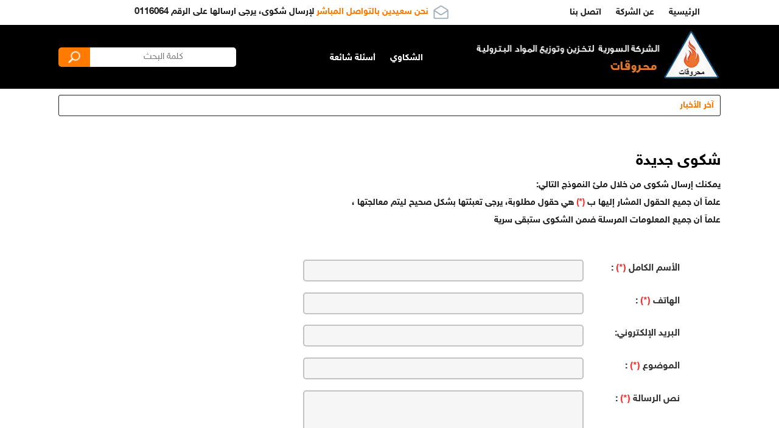

--- FILE ---
content_type: text/html; charset=UTF-8
request_url: http://mahrukat.gov.sy/index.php?page=send&ex=2&dir=complaints&lang=1
body_size: 25100
content:
<html>
<head>
<title>محروقات</title>
<meta http-equiv="Content-Type" content="text/html; charset=utf-8" />

<meta name="KEYWORDS" content="">
<meta name="DESCRIPTION" content="">
<meta name="ROBOTS" content="INDEX,FOLLOW">
<meta name="resource-type" content="document">
<meta http-equiv="expires" content="0">
<meta name="author" content="Moudar Kiwan moudarkiwan@gmail.com">
<meta name="copyright" content="Copyright (c) 2025 by محروقات">
<meta name="revisit-after" content="1 days">
<meta name="distribution" colntent="Global">
<meta name="rating" content="General">
<meta name="viewport" content="width=device-width, initial-scale=1, maximum-scale=1">
<link rel="shortcut icon" href="images/favicon.png" type="image/x-icon" />


<!-- FaceBook  -->
<meta property="og:title" content="">
<meta property="og:type" content="article">
<meta property="og:description" content="">
<meta property="og:site_name" content="محروقات">
<meta property="og:image" content="http://www.mahrukat.gov.sy/images/fb_logo.jpg">
<!--<meta property="og:image:width" content="400" />
<meta property="og:image:height" content="300" />-->
<meta property="og:locale" content="ar_AR">

<meta name="twitter:card" content="summary">
<meta name="twitter:description" content="">
<meta name="twitter:title" content="">
<meta name="twitter:site" content="http://www.twitter.com">
<meta name="twitter:image" content="http://www.mahrukat.gov.sy/images/fb_logo.jpg">
<meta name="twitter:creator" content="http://www.twitter.com">

  <link href="css/ar_style.css" rel="stylesheet" type="text/css"  media="all" />
  <!--<link href='http://fonts.googleapis.com/css?family=Open+Sans' rel='stylesheet' type='text/css'>-->
  <link href="css/slider.css" rel="stylesheet" type="text/css"  media="all" />
  <script type="text/javascript" src="js/jquery.min.js"></script> 

<script type="text/javascript" src="js/move-top.js"></script>
<script type="text/javascript" src="js/easing.js"></script>	
  <script type="text/javascript">
			jQuery(document).ready(function($) {
				$(".scroll").click(function(event){		
					event.preventDefault();
					$('html,body').animate({scrollTop:$(this.hash).offset().top},900);
				});
			});
</script>
 
<script>
				/*$(document).ready(function() {
					 var navoffeset=$(".header").offset().top;
					 $(window).scroll(function(){
						var scrollpos=$(window).scrollTop(); 
						if(scrollpos >navoffeset){
							$(".header").addClass("fixed");
						}else{
							$(".header").removeClass("fixed");
						}
					 });
					 
				});*/
				</script> 
  

    <!--light-box-files -->
		<script src="js/jquery.chocolat.js"></script>
		<link rel="stylesheet" href="css/chocolat.css" type="text/css" media="screen" charset="utf-8">
		<!--light-box-files -->
		<script type="text/javascript" charset="utf-8">
		$(function() {
			$('.gallery-grid2 a').Chocolat();
		});		
		
		</script>

		
<!-- Vertical Menu -->
	<link rel="stylesheet" type="text/css" href="js/demo-accordion-menu/ar_styles.css" />
    <script src="js/demo-accordion-menu/main.js" type="text/javascript"></script>
	<link rel="stylesheet" href="http://cdnjs.cloudflare.com/ajax/libs/font-awesome/4.4.0/css/font-awesome.min.css">
		
 </head>
  <body  id="home">
	<!----start------>	
<div class="topheader ">	
	<div class="wrap">	
		<div class="tmenu ">
			<div class="top_menu">
				<ul>		
		<li  ><a href='index.php?lang=1' target='_self'>الرئيسية</a></li><li  ><a href='index.php?page=show&ex=2&dir=docs&lang=1&ser=5&cat=519&act=519&' target='_self'>عن الشركة</a></li><li  ><a href='index.php?lang=1&dir=html&ex=1&page=contactus' target='_self'>اتصل بنا</a></li>	
				<ul>
			</div>
		</div>
		<div class="tcomp">	
			<img src="images/t_mail.png" class="timg">
			<span class='t_org'> نحن سعيدين بالتواصل المباشر </span>
			لإرسال شكوى، يرجى ارسالها على الرقم 
			0116064			
		</div>	
		<div class="clearfix"></div>
	</div>
</div>		
<div class="header">
	<div class="wrap">				
			<div class="logo">
				<a href="index.php?lang=1"><img src="images/logo.png" alt="" style=""/></a>
			</div>
			<div class="header_center">
				<!--<span class=''>منبر المواطن</span>-->
				<a href='index.php?page=send&ex=2&dir=complaints&lang=1'><span class='lnk'>الشكاوي</span></a>
				<a href='index.php?page=faqs&ex=2&dir=faqs&lang=1'><span class='lnk'>أسئلة شائعة</span></a>
			</div>
			<div class="header_left">
				<script language="JavaScript">
				function doSearchSite1(){
					if (document.FullSearchForm.Keywords.value=="" || document.FullSearchForm.Keywords.value=="أدخل كلمة البحث..." ) {
						alert("الرجاء إدخال كلمة البحث!");
						document.FullSearchForm.Keywords.focus();
						return;
					}
					else document.FullSearchForm.submit();
				  }
				</script>  					
				 <form name="FullSearchForm" action="index.php" method="GET" ">
					<input type="hidden" name="lang" value="1">
					<input type="hidden" name="page" value="search">
					<input type="hidden" name="ex" value="2">
					<input type="hidden" name="dir" value="search">
					<input type="hidden" name="StartSearch" value="1">		 
					<input class="search" id="Keywords" name="Keywords" placeholder="كلمة البحث" required="" value="">
					<img src="images/search.png" id="searchBtn" style="float:left;" onclick="doSearchSite1();">
					</form>									
			</div>
			<div class="clearfix"></div>
	</div>	<!----End -Wrap----->	

</div><!----End-header----->

<div class="wrap">			
	<div class="marqueDiv">
		<div id="marqTitle">آخر الأخبار</div>
		<div id="marqDes">
			<marquee direction="right" onmouseover="this.stop()" onmouseout="this.start()" >
	<a href='index.php?page=show&ex=2&dir=news&lang=1&nt=1&nid=379'>دورة تدريبية للسادة المفتشين في إدارات الجهاز المركزية</a> &nbsp;&nbsp;&nbsp;|&nbsp;&nbsp;&nbsp; <a href='index.php?page=show&ex=2&dir=news&lang=1&nt=1&nid=377'>اجتماع اللجنة العليا لإصلاح مؤسسات القطاع العام الإقتصادي</a> &nbsp;&nbsp;&nbsp;|&nbsp;&nbsp;&nbsp; <a href='index.php?page=show&ex=2&dir=news&lang=1&nt=1&nid=372'>إجتماعات نوعية للسيد محمد عبد الكريم برق رئيس الجهاز المركزي في حلب.</a> &nbsp;&nbsp;&nbsp;|&nbsp;&nbsp;&nbsp; <a href='index.php?page=show&ex=2&dir=news&lang=1&nt=1&nid=370'>إطلاق المرحلة الثالثة من ماجستير الرقابة والتدقيق في فرع الجهاز المركزي للرقابة المالية في محافظة حلب</a> &nbsp;&nbsp;&nbsp;|&nbsp;&nbsp;&nbsp; <a href='index.php?page=show&ex=2&dir=news&lang=1&nt=1&nid=368'>أداء القسم لمفتش معاون من فرع حمص أمام السيد رئيس الجهاز والسادة الوكلاء</a> &nbsp;&nbsp;&nbsp;|&nbsp;&nbsp;&nbsp; <a href='index.php?page=show&ex=2&dir=news&lang=1&nt=1&nid=330'>مناقشة آليات تطبيق قرار رئاسة مجلس الوزراء رقم 62 لعام 2018</a> &nbsp;&nbsp;&nbsp;|&nbsp;&nbsp;&nbsp; <a href='index.php?page=show&ex=2&dir=news&lang=1&nt=1&nid=329'>اجتماع نوعي للسيد رئيس الجهاز والسادة الوكلاء في مبنى محافظة القنيطرة في دمشق حول دور الجهاز  في تدقيق أعمال محافظة القنيطرة</a> &nbsp;&nbsp;&nbsp;|&nbsp;&nbsp;&nbsp; <a href='index.php?page=show&ex=2&dir=news&lang=1&nt=1&nid=305'>تصريح السيد رئيس الجهاز لصحيفة الوطن السورية حول العمل الرقابي وخطط الجهاز في المرحلة المقبلة</a> &nbsp;&nbsp;&nbsp;|&nbsp;&nbsp;&nbsp; 						
			</marquee>
		</div>
		<div class="clearfix"></div>
	</div>	
</div>		





<style>
.contact-form input[type="text"], .contact-form select, .contact-form textarea {
    width: 100%;
	}
</style>	
<script language=Javascript>document.title="شكوى جديدة";</script>  
<div class="about-us">
	<div class="wrap">
		<div class="about-header">
			<h3>شكوى جديدة</h3>
		</div>
		<div class="about-info" style="min-height:240px;height:auto!important;height:240px;">
				
			
		
<script language="JavaScript">

  function sendcomplaint(){
	  /*
	            var s=document.complaintForm.EMail.value;
        var len = s.length;   
        var v=s.indexOf("@",1);
        var po;
        if ( v != -1 )
           po = s.indexOf(".",v);
        else po = -1;*/
	  
     if ( document.complaintForm.FName.value == "" ){
       alert('يجب كتابة الاسم الكامل');
       document.complaintForm.FName.focus();
       return false;
     }
	  /*if ( document.complaintForm.IDnum.value == "" ){
       alert('يجب كتابة االرقم الوطني');
       document.complaintForm.IDnum.focus();
       return false;
     }*/
	 if ( document.complaintForm.Phone.value == "" ){
       alert('يجب كتابة رقم الهاتف');
       document.complaintForm.Phone.focus();
       return false;
     }
	  if ( document.complaintForm.Subject.value == "" ){
       alert('يجب كتابة موضوع الشكوى');
       document.complaintForm.Subject.focus();
       return false;
     }
/*
     if ( document.complaintForm.LName.value == "" ){
       alert('يجب كتابة الاسم الأخير');
       document.complaintForm.LName.focus();
       return false;
     }

     if ( document.complaintForm.EMail.value == "" ){
       alert('يجب كتابة البريد الإلكتروني');
       document.complaintForm.EMail.focus();
       return false;
     }
	  
	  	 if ( (v == -1)||(po == -1) || (v==0) || (po==0)){
          alert('الرجاء كتابة عنوان البريد الإلكتروني بشكل صحيح!');
       document.complaintForm.EMail.focus();
       return false;
        }
         if ( ( (po -v) <= 1) || (len-po <= 2) ){
          alert('الرجاء كتابة عنوان البريد الإلكتروني بشكل صحيح!');
       document.complaintForm.EMail.focus();
       return false;
        }*/

    /* if ( document.complaintForm.Section.selectedIndex == 0 ){
       alert('يجب تحديد نوع المشاركة');
       document.complaintForm.Section.focus();
       return false;
     }*/

     if ( document.complaintForm.Question.value == "" ){
       alert('يجب كتابة نص الرسالة');
       document.complaintForm.Question.focus();
       return false;
     }
	/* if ( document.getElementById('verfication_is_ok').value == "false" ){
                   alert('يجب إدخال رمز التفعيل بشكل صحيح!');
                   return false;
            }*/
			
	if ( document.complaintForm.MyCaptcha.value != 'BNhrr' ) {
		   alert('الرجاء كتابة رمز التحقق الظاهر بالصورة بشكل صحيح!');
		    //alert('Please type the text showing in image correctly!');
         	 document.complaintForm.MyCaptcha.focus();
		    return false;
		return;
        }
  
     document.complaintForm.submit();

  }
</script>


<div>
يمكنك إرسال شكوى من خلال ملئ النموذج التالي:
<br>
علماَ أن جميع الحقول المشار إليها ب 
<span style="color:#f82e2e">(*)</span>
هي حقول مطلوبة، يرجى تعبئتها بشكل صحيح ليتم معالجتها  

، 
<br>
علماَ أن جميع المعلومات المرسلة ضمن الشكوى ستبقى سرية
</div>
<div class="section group">					
				<div class="col span_2_of_3">
 <div class="contact-form">

 <form name="complaintForm" action="index.php" method="post">
  <input type=hidden name="page" value="send">
  <input type=hidden name="ex" value="2">
  <input type=hidden name="dir" value="complaints">
  <input type=hidden name="lang" value="1">
  <input type=hidden name="DoSend" value="1">
  <!--<input type=hidden name="complaint_cat_id" value="">-->
  <input type=hidden name="complaint_cat_id" value="1">
   <input type=hidden name="Section" value="1">
   <input type=hidden name="Association" value="0">
			<!--<div>
			<span ><h3 style="color:#192e76;" >تقدم إلى هذه الوظيفة</h3></span>
		 </div>-->
							
							<div>
						    	<span class="col1_of_4"> الأسم الكامل<font style="color:#f82e2e"> (*) </font>: </span> <span class="col3_of_4"> <input name="FName" value="" type="text" class="textbox" ></span>
						    </div>
							<!--<div>
						    	<span class="col1_of_4">الرقم الوطني<font style="color:#f82e2e"> (*) </font>:</span> <span class="col3_of_4"> <input name="IDnum" value="" style="direction:ltr;" type="text" class="textbox" ></span>
						    </div>-->
							<div>
						    	<span class="col1_of_4">الهاتف<font style="color:#f82e2e"> (*) </font>:</span> <span class="col3_of_4"> <input name="Phone" value="" style="direction:ltr;" type="text" class="textbox" ></span>
						    </div>
							<div>
						    	<span class="col1_of_4">البريد الإلكتروني:</span> <span class="col3_of_4"> <input name="EMail" value="" type="text" style="direction:ltr;" class="textbox" ></span>
						    </div>
							<div>
						    	<span class="col1_of_4"> الموضوع<font style="color:#f82e2e"> (*) </font>:</span> <span class="col3_of_4"> <input name="Subject" value="" type="text" class="textbox" ></span>
						    </div>
							
							
							
							<div>
						    	<span class="col1_of_4">نص الرسالة<font style="color:#f82e2e"> (*) </font>:</span> <span class="col3_of_4"> <textarea name="Question" ></textarea> </span>
						    </div>	

							
							<div>
						    	<span class="col1_of_4">المرفقات:</span> <span class="col3_of_4"> 
									<input name="file_attach" type="file" />
								</span>
						    </div>
							<div class="clear"></div>												
							 <div>
								 <span class="col1_of_4">
								 كود التحقق
								 </span>
								 <span class="col3_of_4" style="text-align:center;"> 
							<img src="/simple-php-captcha.php?_CAPTCHA&amp;t=0.91627300+1764607933" alt="CAPTCHA code" style="border: solid 1px #ccc; margin: 0 2em;"><br>
								<input name="MyCaptcha" type="text" placeholder="أكتب النص في الأعلى" class="input" style="margin:5px 20px 0px 0; direction:ltr;text-align:center;" ></span>
											
			
               
            </label>
								</span>
							</div>
							
							<div style="padding-top:25px;text-align:center;">
								<input type="button" value="إرسال" onclick="sendcomplaint()" class="mybutton" style="padding: 4px 40px;">
								<!--<input type="reset" value="مسح"  class="mybutton">-->
						  </div>
					    </form>

				</div>
			</div>
		</div>
		
		</div>
		<div class="clear"> </div>		
		
	</div>
</div>
	
		
<!--     
<div id="sitesDiv" style=''> 
	<div class="wrap"> 
		<div id="sitesMarqTitle">مواقع ذات صلة</div>
		<div id="sitesMarqDes">
			<marquee direction="right" onmouseover="this.stop()" onmouseout="this.start()" dir="rtl">
					
			</marquee>
		</div>
		<div class="clearfix"></div>
	</div>	
</div>	-->		
<!---start-footer---->

<div class="footer">
	 
	<div class="footerFirstRow">
		<div class="wrap"> 
			<div class="footer-grid">
				<h1>فروع الشركة</h1>
				<div>تعتبر شركة محروقات إحدى أهم شركات القطاع العام النفطية ذات الطابع الاقتصادي والخدمي، وقد أُنيطت بها مهام تأمين المشتقات النفطية بأنواعها المختلفة إلى القطاعات المستهلكة في القطر، وكذلك تأمين كافة المستلزمات لتنفيذ مهامها ، من نقل وتخزين وتوزيع سواءً المنتجات النفطية المحلية أو المستوردة.</div>				
			</div>
			<div class="footer-grid">
				<h1>الرؤية</h1>
				<div>تقوم الشــركة بتنفيذ مهامهــا من خلال خطط سنوية اســتثمارية وتجاريــة وقوى عاملة منســجمة مع النمو الاقتصادي والاجتماعي والخدمي الذي يشهده القطر في مختلف المجالات.<br />
وتتابع الشركة الجهد المستمر لتوسيع مرافقها ونشاطاتها لتكون ملبيةً بشكل دائم لحاجة جميع القطاعات ومسايرةً لمتطلبات النمو في المجالات المختلفة ( الإنتاجية والخدمية ) وأتمتة العمل وتكنولوجيا المعلومات .</div>				
			</div>
			<div class="footer-grid">
				<h1>نبذة تاريخية</h1>
				<div>بدأت شركة محروقات منذ الربع الأخير من عام /2009/ بتوزيعِ المازوت الأخضر على شــركات النقــل الداخلــي والمحطات المملوكة من قبل شركة محروقات، وتمُّ تعميمها خلال الربع الثاني عام /2010/ على محطَّــاتِ الوقــودِ وقامت الشركة بإعداد دفاتر الشروط الفنية لإنشاء ثلاث محطات لتموين الباصات بالغاز (CNG).</div>				
			</div>
			<div class="clear"> </div>
		</div>
	</div>	
	<div class="footerSecondRow">
		<div class="wrap"> 
			<div class="footer-grid">
				<h1 id='compFBriefTitle'>الشركة السورية لتخزين وتوزيع المواد البترولية محروقات</h1>
				<div id='compFBriefDesc'><div>تسعى الشركة بشكلٍ دائم إلى تخفيض كلف الإنتاج وترشيد الإنفاق من خلال تطوير أساليب عملها وتحديثها وقد حققت مؤخراً إنجازات هامة بذلك</div>	</div>	
				<div >
					<div class="footer-social-icons">
								
								<a href="https://www.instagram.com" target="_blank"><img src="images\fins.png" ></a>
								<a href="https://www.facebook.com/mahrukat/" target="_blank"><img src="images\ffb.png" ></a>
								<a href="http://www.twitter.com" target="_blank"><img src="images\ftw.png" ></a>
								
															
					</div>
					<div class="clear"> </div>
				</div>
				
			</div>
			<div class="footer-grid">
				<h1 id='footerSecondTitle'>القائمة الرئيسية</h1>
				<div class="footer_menu">
					<ul class="">
<li  ><a href='index.php?lang=1' target='_self'>الصفحة الرئيسية</a></li><li  ><a href='index.php?page=show&ex=2&dir=docs&lang=1&ser=2&cat=426&act=426&' target='_self'>عن الشركة</a></li><li  ><a href='index.php?page=show&ex=2&dir=docs&lang=1&ser=2&cat=523&act=523&' target='_self'>دليل الشركة</a></li><li  ><a href='index.php?page=show&ex=2&dir=docs&lang=1&ser=2&cat=425&act=425&' target='_self'>خدمات الشركة</a></li><li  ><a href='index.php?page=faqs&ex=2&dir=faqs&lang=1' target='_self'>الأسئلة الشائعة</a></li><li  ><a href='index.php?page=show&ex=2&dir=docs&lang=1&ser=2&cat=421&act=421&' target='_self'>المؤتمرات السنوية</a></li><li  ><a href='index.php?page=show&ex=2&dir=docs&lang=1&ser=2&cat=420&act=420&' target='_self'>القوانين والبلاغات</a></li><li  ><a href='index.php?page=show&ex=2&dir=docs&lang=1&ser=2&cat=418&act=418&' target='_self'>دورات التدريب والتأهيل</a></li><li  ><a href='index.php?lang=1&dir=html&ex=1&page=contactus&act=252' target='_self'>الاتصال بنا</a></li>			
					</ul>
				</div>				
				
			</div>
			<div class="footer-grid">
				<h1 id='footerSecondTitle'>القائمة البريدية</h1>
<script language="JavaScript">
 function JoinMailing(){
        var s=document.MailingForm.EMail.value;
        var len = s.length;   
        var v=s.indexOf("@",1);
        var po;
        if ( v != -1 )
           po = s.indexOf(".",v);
        else po = -1;

       /* if (document.MailingForm.Name.value == "" ){
		  alert('الرجاء كتابة الاسم الكامل');
          document.MailingForm.Name.focus();
	    }
	    else if (document.MailingForm.Num.value == "" ){
		  alert('الرجاء ادخال رقم السجل');
          document.MailingForm.Num.focus();
	    }
	    else*/ if ( document.MailingForm.EMail.value == "" ) {
            alert("يرجى كتابة البريد الالكتروني!");
           document.MailingForm.EMail.focus(); 
        } 
        else if ( (v == -1)||(po == -1) || (v==0) || (po==0)){
           alert('يرجى كتابة البريد الالكتروني بشكل صحيح!');
           document.MailingForm.EMail.select(); 
	   document.MailingForm.EMail.focus(); 
        }
        else if ( ( (po -v) <= 1) || (len-po <= 2) ){
           alert('يرجى كتابة البريد الالكتروني بشكل صحيح!');
	      document.MailingForm.EMail.select(); 
          document.MailingForm.EMail.focus(); 
        }	
       else document.MailingForm.submit();
 }
 
 function RemoveMailing(){
        var s=document.MailingForm.EMail.value;
        var len = s.length;   
        var v=s.indexOf("@",1);
        var po;
        if ( v != -1 )
           po = s.indexOf(".",v);
        else po = -1;
		
        /*if (document.MailingForm.Name.value == "" ){
		  alert('الرجاء كتابة الاسم الكامل');
          document.MailingForm.Name.focus();
	    }
	    else if (document.MailingForm.Num.value == "" ){
		  alert('الرجاء ادخال رقم السجل');
          document.MailingForm.Num.focus();
	    }
	    else*/ 
		if ( document.MailingForm.EMail.value == "" ) {
            alert("يرجى كتابة البريد الالكتروني!");
           document.MailingForm.EMail.focus(); 
        } 
        else if ( (v == -1)||(po == -1) || (v==0) || (po==0)){
           alert('يرجى كتابة البريد الالكتروني بشكل صحيح!');
           document.MailingForm.EMail.select(); 
	   document.MailingForm.EMail.focus(); 
        }
        else if ( ( (po -v) <= 1) || (len-po <= 2) ){
           alert('يرجى كتابة البريد الالكتروني بشكل صحيح!');
	      document.MailingForm.EMail.select(); 
          document.MailingForm.EMail.focus(); 
        }	
       else{
		   document.MailingForm.Op.value = 2;
		   document.MailingForm.submit();
	   }
 }
</script>	
<form name=MailingForm action="index.php" method=POST>
	<input name="doMailing" id="doMailing" type="hidden" value="1" />	
   <input type=hidden name=Op value=1>
   <input type=hidden name=lang value=1>	   		
		<!--<input class="newsLetter" id="EMail" name="EMail" placeholder="أدخل بريدك" required="" type="email" value="">-->
		<input class="newsLetter" id="EMail" name="EMail" placeholder="الرجاء ادخال البريد الإلكتروني" style="direction:ltr;" required="" type="email" value="">
		<!--<img src="images/email_sub.png" class="newsLetterImg" onclick="JoinMailing()">-->
		<a href='#MailingForm' class='newsLetterLink' onClick="JoinMailing()" >اشتراك </a>
<div class="clearfix"> </div>
</form>									
			
			
				<br>
				<h1>اتصل بنا</h1>
				<div>الخط الساخن : 1234</div>
<p>الأحد - الخميس : 9 صباحاً- 3 مساءً&nbsp;</p>
<p>الايميل : <a href="mailto:info@mahrukat.gov.sy" style="color:#ff7a00;">info@mahrukat.gov.sy</a>&nbsp;</p>	
			
			</div>
			<div class="clear"> </div>						
		</div>	
	</div>

	
</div>	
<div class="copyRightDiv" >
	<div class="wrap">		
		<div class='copy-right'><p>Powered by <a target="_blank" href="http://www.syrianmonster.com">Syrian Monster - Web Service Provider</a> - all rights reserved 2025</p></div>
	</div>
</div >
		<div class="top-to-page">
			<a href="#top" class="scroll"> </a>
			<div class="clear"> </div>
		</div>
				 <!---End-footer---->
		 
		 						<script type="text/javascript">
									$(document).ready(function() {
										/*
										var defaults = {
								  			containerID: 'toTop', // fading element id
											containerHoverID: 'toTopHover', // fading element hover id
											scrollSpeed: 1200,
											easingType: 'linear' 
								 		};
										*/
										
										$().UItoTop({ easingType: 'easeOutQuart' });
										
									});
								</script>
								<!--end-smooth-scrolling-->
		<a href="#home" id="toTop" class="scroll" style="display: block;"> <span id="toTopHover" style="opacity: 1;"> </span></a>
	 
	</body>
</html>

--- FILE ---
content_type: text/css
request_url: http://mahrukat.gov.sy/css/ar_style.css
body_size: 90363
content:
/* reset */
@charset "utf-8";
@font-face{font-family:"HelveticaNeue";font-style:normal;font-weight:normal;src:url("fonts/HelveticaNeueW23-Reg.woff") format("woff"),url("fonts/HelveticaNeueW23-Reg.ttf") format("truetype"),url("fonts/HelveticaNeueW23-Reg.svg#HelveticaNeueLTArabic55Roman") format("svg");}
@font-face{font-family:"HelveticaNeue";font-weight:bold;src:url("fonts/HelveticaNeueW23-Bd.woff") format("woff"),url("fonts/HelveticaNeueW23-Bd.ttf") format("truetype"),url("fonts/HelveticaNeueW23-Bd.svg#HelveticaNeueLTArabic55Roman") format("svg");}

	
html,body,div,span,applet,object,iframe,h1,h2,h3,h4,h5,h6,p,blockquote,pre,a,abbr,acronym,address,big,cite,code,del,dfn,em,img,ins,kbd,q,s,samp,small,strike,strong,sub,sup,tt,var,b,u,i,dl,dt,dd,ol,nav ul,nav li,fieldset,form,label,legend,table,caption,tbody,tfoot,thead,tr,th,td,article,aside,canvas,details,embed,figure,figcaption,footer,header,hgroup,menu,nav,output,ruby,section,summary,time,mark,audio,video{margin:0;padding:0;border:0;font-size:100%;font:inherit;vertical-align:baseline;}
article, aside, details, figcaption, figure,footer, header, hgroup, menu, nav, section {display: block;}
ol,ul{list-style:none;margin:0px;padding:0px;direction: rtl;}
blockquote,q{quotes:none;}
blockquote:before,blockquote:after,q:before,q:after{content:'';content:none;}
table{border-collapse:collapse;border-spacing:0;}
table, th, td {
    /*border: 1px solid #888;*/
}
strong{
	font-weight:bold;
}
/* start editing from here */
a{text-decoration:none;
color:inherit;
}
.txt-rt{text-align:right;}/* text align right */
.txt-lt{text-align:left;}/* text align left */
.txt-center{text-align:center;}/* text align center */
.float-rt{float:right;}/* float right */
.float-lt{float:left;}/* float left */
.clear{clear:both;}/* clear float */
.pos-relative{position:relative;}/* Position Relative */
.pos-absolute{position:absolute;}/* Position Absolute */
.vertical-base{	vertical-align:baseline;}/* vertical align baseline */
.vertical-top{	vertical-align:top;}/* vertical align top */
nav.vertical ul li{	display:block;}/* vertical menu */
nav.horizontal ul li{	display: inline-block;}/* horizontal menu */
img{max-width:100%;}
/*end reset*/
input{font-family:HelveticaNeue, Arial, Helvetica, sans-serif; }
body{
	/*background:#F1EDE4;*/
	background:#FFF;
	/*font-family:Arial, Helvetica, sans-serif;*/
	font-family:HelveticaNeue, Arial, Helvetica, sans-serif; 
	text-align: right;
	font-size: 11pt;
    line-height: 2em;
    font-weight:bold;
	color:#222222;
	
}
input,button,select{
	font-family:HelveticaNeue, Arial, Helvetica, sans-serif; 
}
/*----start-wrap-----*/
.wrap{
	width: 85%;
	/*margin:0 8% 0 8%;*/
	margin:0 auto;
}
.wrapTop{
	width: 80%;
	/*margin:0 8% 0 8%;*/
	margin:0 16% 0 4%;
}
.clearfix{
 clear: both;
}
.topheader{	
	/*background: #FFF;*/
	padding: 5px 0;

}
.tmenu{
	width:38%;
	padding-right:2%;
	float:right;
}
.tcomp{
	width:60%;
	float:right;
}
.timg{
	float:right;	
}
.t_org{
	color:#ff7a00;
}

.top_menu{
}

.top_menu ul li{
	display:inline-block;
	padding: 1px 10px 1px 10px;
	margin: 0 2px;
}

.top_menu ul li a{
	color:#222222;	
	font-size: 1em;
	font-weight: bold;
	/*line-height: 2.5em;*/
	transition: 0.5s ease;
	-o-transition: 0.5s ease;
	-webkit-transition: 0.5s ease;

}
.top_menu ul li a:hover, .top_menu li.activate a {
	color:#ff7a00;	
}


.header{
	/*padding: 0 10% 0 10%;
	background: #00368c;*/
	/*border-bottom: 2px solid #2c2b2b;
    border-top: 7px solid #ff0000;*/
    /*margin-bottom: 35px;*/
    padding:5px 0 10px 0;
	background: #000;
}


.logo{	
    float: right;
    width: 38%;
   margin:0;
   padding:0;
   text-align: right;
}
.header_center{	
    float: right;
    width: 28%;
   margin:0;
   padding:35px 0 0 0;
   text-align: center;
}
.header_center span{	
	color:#ff7a00;
	padding: 0 10px;
}
.header_center .lnk{
	color:#FFF;
	cursor: pointer;
}
.header_center .lnk:hover{
	color:#ff7a00;
}
.header_left{	
   float: left;
   width: 33%;
   margin:0;
   padding:0;
   text-align: left;
   padding-top:30px;
}

.search {
    /*background: transparent;
	background: url(../images/search.png)no-repeat top left;*/
	    font-size: 1em;
    color: #222222;
    background: #fff;
     outline: none;
    width: 240px;
    height: 32px;
    border-radius: 0 5px 5px 0;
    margin: 2px 0px;
    border: none;
    padding: 2px 5px;
    text-align: center;
    direction: rtl;
}
#searchBtn{
	cursor: pointer;
    height: 32px;
    margin: 2px 0 2px 0;
    background: #ff7a00;
    border-radius: 5px 0 0 5px;
    padding: 0 10px;
}
.marqueDiv{
	border:1px #222222 solid;
	border-radius:3px;
	padding:2px 10px;
	margin:10px 0;
}
#marqTitle {
    float: right;
    width: 6%;
    padding-left: 2%;
    font-weight: bold;
    color: #ff7a00;
}
#marqDes {
    float: left;
    width: 92%;
    color: #FFF;
  
}

#marqDes a {
    color: #444;
}
#marqDes a:hover {
	color:#ff7a00;
}


.sliderDiv{
	padding:30px 0;
}
.sliderDivRight{
	width:25%;
	float:right;
	margin-left:3%;
}
.sliderDivLeft{
	width:72%;
	float:right;
}

#news_frame {
	/*width:100%;
	margin:0 auto;*/
	width: 100%;
    margin:0;	
	height:410px;
	border-radius:5px;
	
	/*margin-bottom:10px;
	top:0;
	border-bottom: 10px solid #000;*/

}



.rightMenu{
	margin-bottom: 20px;
}
.rightMenu h1{
	background:#242424;
	color:#FFF;
	font-size:1.1em;
	font-weight:bold;
	padding: 5px 15px;
}

.rightMenu ul li{
	/*display:inline-block;
	width:33%;*/	
}
.rightMenu ul li a{
	display: block;
	
	padding:10px 15px;
	border-bottom:1px solid #FFF;
	display: grid;
	font-size: 1.05em;
	font-weight: bold;
	color:#f94f4f;	
	
	transition: 0.5s ease;
    -o-transition: 0.5s ease;
    -webkit-transition: 0.5s ease;
}
.rightMenu ul li a:hover, .rightMenu li.activate a {
	color:#000;
	/*border-bottom:2px solid #000;*/
}


.firstHome{
	padding:20px 0;

}
.homeCol1{
    float: right;
    width: 25%;
    /* margin-left: 2%; */
    color: #474747;
    padding-top: 0px;
    padding-left: 3%;
}
.homeCol_h2{
    float: right;
    width: 72%;
    /* margin-left: 2%; */
    color: #474747;
    padding-top: 0px;
}

.homeMarqDiv{
    background: #efefef;
    border-radius: 5px;
    padding: 20px 20px;
    margin-bottom: 22px;
}

#homeMarqTitle {
    float: right;
    width: 16%;
    padding-left: 2%;
    font-weight: bold;
    color: #222222;
}
#homeMarqTitle:hover {
    color: #ff7a00;
}
#homeMarqDes {
    float: left;
    width: 82%;
    color: #FFF;
  
}

#homeMarqDes a {
    color: #666;
}
#homeMarqDes a:hover {
	color:#ff7a00;
}

.compBarImg{
	width:100%;
}

.MainHomeNews{
	margin-bottom:30px;
	position: relative;
}
.MainHomeNews h1{
	font-size: 1.6em;
    color: #000000;
    text-transform: capitalize;
    display: block;
    margin: 5px 10px 15px 0;
    text-align: right;
    font-weight: bold;
}
.MainHomeNews h1:hover{
    color: #ff7a00;
}
/*
.hNews{
	width:32%;
	margin-bottom:2em;	
	float:right;
}

/*
.hNews:nth-child(3){
	margin-right:2%;
	margin-left:2%;
} */

.hNews{
	width:23%;
	margin:0 1% 3% 1%;	
	float:right;
	text-align:justify;
	direction: rtl;
	font-size:0.95em;
	color:#666;
	cursor:pointer;
}
.hNews h2{
	line-height:1.8em;
}	
.hNews img{
	height:160px;
	margin: 10px auto;
	border-radius:5px;
	
}

.hNews .more{
	color: #ff7a00;
    bottom: -10px;
    position: absolute;
}

.hNews:hover h2{
	color: #ff7a00;
}	
.hNews:hover img{	
	opacity:0.6;
}

.hNews:hover .more{
	color: #000;
}












.oneNewDiv{
	width:18%;
	margin:0 1% 3% 1%;	
	/*float: right; */
    display: inline-flex;
	text-align:justify;
	direction: rtl;
	cursor:pointer;
	/*position:relative;*/
}
.oneNewDiv h2{
	line-height:1.8em;
	font-size:0.95em;
	color:#666;
	min-height: 75px;
}	
.oneNewDiv img{
	height:160px;
	margin: 10px auto;
	border-radius:5px;	
}

.oneNewDiv .more{
	color: #ff7a00;
	text-align:left;
}

.oneNewDiv:hover h2{
	color: #ff7a00;
}	
.oneNewDiv:hover img{	
	opacity:0.6;
}

.oneNewDiv:hover .more{
	color: #000;
}

















.firstHomeBreak{
	margin:20px 0;
	border-bottom:1px #DDD solid;
}
/*.firstHomeBreak hr{
	color:#eee;
}*/	

.MiddleHome{
	padding:30px 0;
}

.MiddleHome img{
	width:100%;
	border-radius:5px;
}
.MiddleHome img:hover{
	opacity:0.7;
}

.rMiddleHome{
	width:48%;
	padding-left:1%;
	float:right;
	
	
	overflow: hidden;
    position: relative;
}

.lMiddleHome{
	width:49%;
	padding-right:1%;
	float:left;
}
.lMiddleHomeRight{
	width:48%;
	padding-left:2%;
	float:right;
}
.lMiddleHomeLift{
	width:48%;
	padding-right:2%;
	float:right;
}

/*
.MiddleHomeInternal{
	    position: relative;
}


.MiddleHomeInternal .not {
    display: block;
    position: absolute;
    z-index: 3;
    text-align: center;
    background-color: rgba(0, 0, 0, 0.2);
    bottom: 0;
    right: 0;
    height: 100%;
    width: 100%;
    color: #fff;
}

.MiddleHomeInternal .more {
    color: #FFF;
    font-weight: bold;
    text-transform: uppercase;
    padding: 2px 20px;
    margin: 100px 20px 0px 20px;
    border: 1px solid #EEE;
    display: inline-block;
    background: #45c6ce;
    border-radius: 8px;
    border: none;
    outline: none;
    cursor: pointer;
    font-family: HelveticaNeue, Arial, Helvetica, sans-serif;
    -webkit-appearance: none;
}
.MiddleHomeInternal .more2 {
    background: #40769e;
	}

	
.MiddleHomeInternal:hover .more {

    background: #9c6311;
}
*/

.HomeCompDiv{
	margin-bottom:30px;
}

.HomeCompDivR{
	width:45%;
	padding: 30px 3%;
	float:right;
	height:340px;
	background:#f2f2f2;
	 color: #222222;
	 /*font-weight:normal;*/
	border-radius:0 5px 5px 0;
}
.HomeCompDivL{
	width:49%;
	height:400px;
	border-radius:5px 0 0 5px;
}


.HomeCompDivR h1 {
    font-size: 1.4em;
    color: #000;
    margin: 0.4em 0;
}

.HomeCompDivR .more {
    background: #ff7a00;
    color: #FFF;
    font-size: 1.0em;
    font-weight: normal;
    padding: 1px 25px;
    margin: 30px 20px;
    border: 1px solid #EEE;
    display: inline-block;
    border-radius: 5px;
    border: none;
    outline: none;
    cursor: pointer;
    font-family: HelveticaNeue, Arial, Helvetica, sans-serif;
    -webkit-appearance: none;
}

.HomeCompDivR .more:hover {
    background: #ef7200;
}





















/*mend*/

.headerComplaints{
	float: left;
	width:30%;
	text-align:right;
	/*margin-bottom:5px;*/
}
.headerComplaints_t1{
	background: #FF0000;
    padding: 0px 10px 3px 10px;
    color: #FFF;
    text-align: center;
    font-weight: bold;
    font-size: 1.05em;
}
.headerComplaints_t2{
	padding: 8px 0px 4px 0px;
    color: #FF0000;
    text-align: right;
    direction: rtl;
    font-weight: bold;	
}
.headerComplaints_t3{
    padding: 2px 0px 3px 0px;
    color: #FF0000;
    text-align: right;
    margin-bottom: 2px;
    border-bottom: 1px solid #999999;
}
#LATime{
	float:right;
	margin-top: 2px;
	font-size: 1.1em;
    /* font-weight: bold; */
    text-transform: uppercase;
    font-family: cursive;
}
.headerComplaints_t4{
	padding: 2px 0px 2px 0px;
    color: #999999;
    text-align: right;
    font-size: 0.9em;
    font-weight: bold;
}
.sendComp{
	padding: 5px 10px;
    background-color: #FF0000;
	color: #FFF;
    text-align: left;
    direction: rtl;
    font-weight: bold;
	    
}
.sendComp:hover{
    background-color: #000;
}	

.slider_marq_div{
	
}


.sliderDivLeft marquee {
    height: 500px;
    margin: 5px 0 5px 0;
}



.MarqNewsDiv{
	margin:0;
	padding:0;
	overflow:hidden;
	position:relative;
	/*float: right;
	width: 49%;*/
    /* margin: 0 2% 1% 2%; 
    border: 1px solid #3b1e36;*/	
	/*height: 220px;	*/		
height: auto;	
	width:100%;
	margin-bottom:30px;
}

.MarqNewsDiv .not{
				display:block;
			position:absolute;
				z-index:3;
				
				text-align:right;
				background-color: rgba(0, 0, 0, 0.4);
				/*background-color: rgba(249, 209, 63, 0.6); 				
				background-color: #268bdb;*/
				bottom:0;
				right:0;
				height: 100%;				
				width:100%;
				color: #fff;	 
				 
}
.MarqNewsDiv a:hover >.not{
	display:block;
}

.MarqNewsTitle {
font-size: 1.3em;
    font-weight: bold;
    color: #FFF;
    line-height: 1.4em;
    display: block;
    padding: 15px 20px;
    /* height: 180px; */
    margin-top: 20px;
    vertical-align: middle;
}
.MarqNewsDiv img{
	/*height:100%;*/
	width:100%;
	
	-webkit-filter: grayscale(0%);
	-moz-filter: grayscale(0%);
	filter: grayscale(0%);
	
	    -webkit-transition: .3s ease-in-out;
    transition: .3s ease-in-out;
}	
.MarqNewsDiv:hover img{

	
		-webkit-filter: grayscale(100%);
	-moz-filter: grayscale(100%);
	filter: grayscale(100%);
}

.MarqNewsDiv .more {
	color: #FFF;
    /*font-size: 0.85em; */
	font-weight:bold;
    text-transform: uppercase;
    padding: 2px 20px;
    margin: 5px 20px 0px 20px;
	border: 1px solid #EEE;
	display: inline-block;
	background:#919191;
	border:none;
	outline: none;
	cursor:pointer;
	font-family:HelveticaNeue, Arial, Helvetica, sans-serif; 
	-webkit-appearance:none;
}
.MarqNewsDiv:hover .more{
	background:#FFF;
	color: #cd0102;
}







.topLogo{
    float: right;
    width: 60%;
    /* padding: 5px 0 0 5%; */
    padding: 10px 18px 10px 1%;
    color: #1d5680;
    font-size: 1.6em;
    font-weight: bold;
    letter-spacing: 2.4;
}
.topSearch{
	float:left;
	width:35%;
}

.underHeader{
	margin: 0;
	background: #2a2f32;
	/*border-bottom: 2px solid #555555;
    border-top: 2px solid #555555;*/
	padding: 3px 0;
}
/*
.social-icons{
	
	float: right;
    margin-top: 7px;
    top: 100px;
    position: relative;
}*/

.social-icons {
    float: right;
    margin-top: 7px;
    top: 500px;
    right: 0;
	position: absolute;
}

.social-icons ul li{
	display:inline-block;
}
.social-icons ul li a{
	color:#363638;
	
	font-size:0.875em;
	transition: 0.5s ease;
	-o-transition: 0.5s ease;
	-webkit-transition: 0.5s ease;
}
.social-icons ul li a:hover{
	color:#026660;
}
.social-icons ul li a img{
	vertical-align:middle;
	padding-left: 5px;
}

.social-icons img{
	vertical-align:middle;
	padding-left: 3px;
	padding-bottom: 3px;
}

.h_menu{
    /* width: 100%; */
    text-align: right;
    /* background: #f82e2e; */
    float: right;
	/*padding: 3px 0;*/
}
nav{
	display:block;
}
.menu{
	display:block;
	direction: rtl;
	/*padding: 0px 10px;*/
	
}
.menu li{
	display:inline-block;
	position:relative;
	z-index:100;
   text-align: right;
    padding: 0 5px;
   /*border-right: 1px solid #0e5885;*/
}
/*.menu li:first-child{margin-right:0;border-right: none;}*/
.menu li a.activate,.menu li a:hover{
    color: #ee1b24;
    /*background: #000;*/
   /* border: 2px solid #fa0202;
	padding: 3px 13px 3px 13px;*/
}

.menu li a{
	/*text-transform:uppercase;*/
	text-decoration: none;
    font-size: 1em;
    /* line-height: 85px; */
    padding: 3px 15px 3px 15px;
	display: block;
	color: #fff;
	/*-webkit-transition: all 0.2s ease-in-out 0s;
	-moz-transition: all 0.2s ease-in-out 0s;
	-o-transition: all 0.2s ease-in-out 0s;
	-ms-transition: all 0.2s ease-in-out 0s;
	transition: all 0.2s ease-in-out 0s;*/
}

.menu li a:hover,.menu li:hover>a{
    /*border: 2px solid #fa0202;	
	padding: 3px 13px 3px 13px;*/
	color: #ee1b24;
    /*background: #000;*/
}
.menu ul{
	display: none;
	margin: 0;
	padding: 0;
	width: 200px;
	position: absolute;

    padding-top: 8px;
    top: 30px;
    right: -50px;
	/*background: #ffffff;*/
}
.menu ul li{display:block;float:none;background:none;margin:0;padding:0;}
.menu ul li a{
	font-size: 0.9em;
    font-weight: normal;
    display: block;
    color: #fff;
    /*border-bottom: 1px solid #901f20;
	background: rgba(200, 32, 46, 0.88);
	background: rgba(172, 48, 56, 0.85);
	*/
	background: #2a2f32;
	border-top: 1px solid #aaa;	
    padding: 7px 20px;
	text-align: center;
}
.menu ul li a:hover,.menu ul li:hover>a{
	/*background: #cccccc;
	color: #fff;*/
	border: none;
	border-top: 1px solid #cccccc;	
	color:#ee1b24;
	padding: 7px 20px;
/*	border-left: 3px solid #62A29E;*/
	
	box-shadow: none;
	border-radius: 0px;
	-webkit-border-radius: 0px;	
	-moz-border-radius: 0px;	
	-o-border-radius: 0px;	
}
.menu li:hover>ul{display:block;}
.menu ul ul{
	right: 198px;
	top: 0px;
	padding-top:0;
}
.mobile-menu{
	display: none;
    width: 90%;
    padding: 7px 5% 3px 5%;
/*	background: #ed1c24;*/
background: #f82e2e;
	color: #ffffff;
	text-transform: uppercase;
	font-size: 1.2em;
}
.mobile-menu:hover{/*background:#ed1c24;*/color:#ffffff;text-decoration:none;}

@media only screen and (max-width: 979px) {
	.top-nav-left{
	float:none;
	    width: 100%;
}
	.h_menu{text-align: center;}
	.mainWrap{width:768px;}
	.menu ul{top: 34px;}
	.menu li a{font-size:0.9em;padding:8px;}
	.menu ul li a{font-size: 0.8em;}
	.menu ul{width: 200px;}
	.menu ul ul{right: 200px;}
	.menu li a {padding: 6px 10px;}

}
@media only screen and (max-width: 800px) {
	.h_menu {
		/*padding-top:25px;*/
		width: 60%;
		background: #f82e2e;
	}
	.menueBorder{
		display:none;
	}
	/*.mainWrap{width:auto;padding:50px 20px;}
	.menu{display:none;}
	.mobile-menu{display:block;margin-top:0px;}
	.menu .subs {background:#91a5a4;
	    visibility: hidden;
		height: 0;
	}
	 nav{margin:0;background:none;}.menu li{display:block;margin:0;}
	.menu li a{color:#000;border-bottom: 1px solid #000;}
	.menu li a:hover,.menu li:hover>a{background:#f82e2e;color:#FFF;}
	.menu ul{background:#91a5a4;display:none;position:relative;top:0;right:10%;width:90%;padding-top: 0;}
	.menu ul li a{color:#FFF;    background: #91a5a4;border-top: 1px solid #748483;}
	.menuul  ul li a:hover,.menu ul li:hover>a{background:#748483;color:#FFF;}
	.menu ul ul{right:10%;}*/
	
	.mainWrap{width:auto;padding:50px 20px;}
	.menu{display:none;}
	.mobile-menu{display:block;margin-top:0px;}

	 nav{margin:0;background:none;}.menu li{display:block;margin:0;}
	.menu li a{color:#FFF;background: #FF0000;border-bottom: 1px solid #b90f1d;}
	.menu li a:hover,.menu li:hover>a{background:#000;color:#FFF;}
	.menu ul{background: #f82e2e;display:none;position:relative;padding-top:0px;top:0;right:5%;width:95%;}
	.menu ul li a{color:#FFF;background:#444;border-bottom: 1px solid #15245a;}
	.menuul  ul li a:hover,.menu ul li:hover>a{background:#000;color:#FFF;}
	.menu ul ul{right:10%;width:90%;}
	
}



/* start slider */

/*----start-header-----*/
.header_bottom {
    position: relative;
    /*height: 442px;*/
	/*width: 84%;
    margin: 20px 8% 0 8%;*/
	width: 100%;
	background-color:#fff;
	direction:ltr;
	/*border-top: 1px solid #68c1a5;*/
}
#slider_div {
	float:right;
	width:70%;
}
#slider_left {
	float:right;
	width: 26%;
    direction: rtl;
    padding: 2%;
}
#slider_left h1{
	font-size:1.3em;
	font-weight:bold;
    color: #0195a1;
	
}
#slider_left.onNews {	
	display:block;
	border-right:3px solid #0195a1;
	margin:0 5px 0 25px;
	width:100%;
}
#slider_left marquee {
height: 280px;
margin: 5px 0 10px 0;
}
#slider_left a {
	color: #000;
    border-right: 4px solid #0195a1;
	
	margin: 10px 5px 20px 20px;
    padding-right: 12px;
    display: block;
}
#slider_left a:hover {
	color: #0195a1;
}	

.underSlideAds {
	padding: 5px 0 15px 0;
}
.underSlideAds img {
	padding:0 1%;
	width:48%;
	float:right;
}

.topFooterAds {
	padding:0px 0;
}
.topFooterAds img {
	padding:0 0.1%;
	width:49.8%;
	float:right;
}

#slider_frame {
	/*width:100%;
	margin:0 auto;*/
	width: 100%;
    margin:0;
	
	height:350px;
	/*position:absolute;*/
	top:0;
	/*border-bottom: 10px solid #000;*/

}





#ads_frame {
	width: 100%;
    margin:0;	
	height:125px;
	/*top:0;
	border-bottom: 10px solid #000;*/
}
#services_frame {
	/*width:100%;
	margin:0 auto;*/
	width: 100%;
    margin:0;
	height:220px;
	/*position:absolute;*/
	top:0;
}
#photo_frame{
	width: 100%;
	margin:0;
	height:300px;
}


.one-fourth {
    width: 22%;
}
.last {
    clear: right;
    margin-right: 0!important;
}

.four-fifth, .one-fifth, .one-fourth, .one-half, .one-third, .three-fifth, .three-fourth, .two-fifth, .two-third {
    position: relative;
    float: left;
    margin-right: 1.5%;
	margin-left: 1.5%;
	margin-bottom: 60px;
	color: #626364;
}
.testimonials {
    margin-bottom: 20px;
}
.testimonials .bubble {
    background: url(../images/quote_small.png) 15px 15px no-repeat #fff;
    position: relative;
    padding: 14px;
    border: 1px solid #e5e5e5;
    border-radius: 3px;
    -webkit-box-shadow: 0 0 5px rgba(0,0,0,.1);
    box-shadow: 0 0 5px rgba(0,0,0,.1);
	min-height:250px;height:auto!important;height:250px;
}.testimonials .bubble img {
	max-height:300px;
}
.testimonials .bubble p {
    margin-bottom: 0;
    font: 16px/1.6em "PT Serif",Georgia,"Times New Roman",Times,Serif;
    font-style: italic;
    text-align: center;
    text-indent: 30px;
}
.testimonials .bubble .bubble-arrow {
    background: url(../images/bubble_arrow.png) no-repeat;
    position: absolute;
    left: 94px;
    bottom: -15px;
    width: 30px;
    height: 15px;
}
.author {
    margin-top: 20px;
    overflow: hidden;
}
.author-thumb {
    background: url(../images/author_thumb_shadow.png) 3px 100% no-repeat;
    float: left;
    padding-bottom: 10px;
}
.author-thumb span {
    background: #fff;
    display: block;
    border: 1px solid #e5e5e5;
    margin: 0 15px 0 3px;
    padding: 2px;
    width: 50px;
    height: 50px;
    border-radius: 99%;
    -webkit-box-shadow: 0 2px 3px rgba(0,0,0,.4);
    box-shadow: 0 2px 3px rgba(0,0,0,.4);
}
.author-thumb img {
        border: 0;
    height: auto;
    max-width: 100%;
	display: block;
    border-radius: 25px;
}
.author-name {
    margin-bottom: 0;
    padding-top: 10px;
    font-size: 13px;
    font-weight: 600;
}
.author-name a {
    font-size: 13px;
    padding-bottom: 2px;
    border-bottom: 1px dotted #e5e5e5;
    color: #101010;
}
.author cite {
    
    font-size: 11px;
    font-style: italic;
    color: #8d8d8d;
}

.welcomeBrief {
	position: absolute;
    bottom: 0px;
    /* background: rgba(0, 54, 140, 0.8); */
    /* background: #00368c; */
    width: 90%;
    margin: 0;
    padding: 6px 5% 6px 5%;
    color: #fff;
    /* font-size: 0.85em; */
    /* overflow: hidden; */
    direction: rtl;
    /* height: 15px; */
}


.slider-social-icons {
    /*float: left;
	margin-right: 10px;*/
    text-align: center;
	direction: rtl;
	margin: 10px 0 30px 0;
}

.slider-social-icons ul li{
	display:inline-block;
}
.slider-social-icons ul li a{
	color:#363638;
	
	font-size:0.875em;
	transition: 0.5s ease;
	-o-transition: 0.5s ease;
	-webkit-transition: 0.5s ease;
}
.slider-social-icons ul li a:hover{
	color:#026660;
}
.slider-social-icons ul li a img{
	vertical-align:middle;
	padding-left: 5px;
}

.slider-social-icons img{
	vertical-align: middle;
	padding-right: 10px;
    /* padding-left: 3px; */
    /* padding-bottom: 3px; */
    /*height: 20px;*/
}



.footer-social-icons {
    float: right;
	/*margin-right: 10px;*/
	padding:20px 0px 10px 0px;
}

.footer-social-icons ul li{
	display:inline-block;
}
.footer-social-icons ul li a{
	color:#363638;
	
	font-size:0.875em;
	transition: 0.5s ease;
	-o-transition: 0.5s ease;
	-webkit-transition: 0.5s ease;
}
.footer-social-icons ul li a:hover{
	color:#026660;
}
.footer-social-icons ul li a img{
	vertical-align:middle;
	
}

.footer-social-icons img{
	vertical-align: middle;
	padding-left: 10px;
}
.footer-social-icons img:hover{
	opacity:0.7;
}
.welcomeBriefDesc{
    /* float: right; */
    position: absolute;
    bottom: 120px;
    right: 13%;
    width: 60%;
    text-align: right;
    font-size: 1em;
}
.welcomeBriefDesc h1 {
    color: #fff;
    font-size: 1.3em;
    font-weight: bold;
	margin: .2em 0;
    /* width: 13%; */
    /* float: right; */
    /* border-right: 5px solid #0195a1; */
    /* padding-right: 1%; */
}
.welcomeBriefDesc a{
	color: #a91919;
   /* background: #a91919;
    padding: 7px 50px;*/
    font-size: 1.1em;
	    float: left;
    /*font-weight: bold;*/
}
.welcomeBriefDesc a:hover{
    color: #e62626;
}
.regBook{
    /* float: right; */
    position: absolute;
    bottom: 2px;
    /* right: 42%; */
    width: 100%;
    text-align: center;
}
.regBook a{
	color: #FFF;
    background: #50bf9e;
    padding: 7px 50px;
    font-size: 1.1em;
    /*font-weight: bold;*/
}
.regBook a:hover{
    background: #388e74;
}

.regBook button{
	color: #FFF;
    background: #50bf9e;
    padding: 4px 50px;
    font-size: 1.1em;
    /*font-weight: bold;*/
	font-family:HelveticaNeue, Arial, Helvetica, sans-serif; 
}
.regBook button:hover{
    background: #388e74;
}
/*
.welcomeBrief h1 {
	color: #fff;
	font-size: 1.3em;
	font-weight:bold;
	width: 13%;
    float: right;
    border-right: 5px solid #0195a1;
    padding-right: 1%;
}*/
.welcomeBrief marquee {
	width: 80%;
    float: right;
}



.header_SecBottom {
    /*position: relative;*/
    /*min-height: 300px;*/
	/*width: 84%;
    margin: 20px 8% 0 8%;*/
	width: 100%;
	/*background-color:#FFF;*/
	direction:rtl;
	padding:30px 0 20px 0;
}


#sitesMarqTitle {
    float: right;
    width: 15%;
    /*padding: 7px 1%;*/
    font-size: 1.4em;
    font-weight: bold;
    color: #f82e2e;
    /*border-left: 5px solid #000;*/
	
}
#sitesMarqDes {
    float: left;
    width: 81%;
    /*padding: 8px 0 2px 0;
	font-size: 1.1em;*/
    color: #969696;
	padding-top: 8px;
}
#sitesMarqDes a {
    color: #969696;
}
#sitesMarqDes a:hover {
	color:#000;
}


.partnerDiv {
	padding:20px 0;
	margin-bottom:20px;
}

.partnerDiv .title {
    font-size: 1.4em;
    font-weight: bold;
    color: #222222;
    padding: 15px 0 20px 0;
	text-align:center;
}


#partner_frame {
	width: 100%;
    margin:0;
	height:70px;
	top:0;
}
.SecBottomDesc{
	width: 60%;
	margin:7% 20% 5% 20%;
	text-align:center;
	color:#919191;
	direction:ltr;
	line-height: 1.5em;
}
.SecBottomDesc h1{
	color:#000;
	font-size:1.2em;
	font-weight:bold;
	margin-bottom: 30px;
}
.content{
	background-color: #f0ebeb;
	min-height:350px;height:auto!important;height:350px;
}
/*---start-content-----*/
.top-grid{
	width: 31.33%;
	float: left;
	text-align: center;
	margin-right: 3%;
	
	background:#EAE4D8;
	padding: 1.5em 0;
	border-top:5px solid #bc9a5c;
	margin-top: -4em;
	-webkit-box-shadow: 0px 56px 36px -60px #121D12;
	-moz-box-shadow: 0px 56px 36px -60px #121D12;
	-o-box-shadow: 0px 56px 36px -60px #121D12;
}
.top-grid h3{
	/*color: #363638;
	font-size:1.5em;
	text-transform:uppercase;*/
	
  color: #363638;
  font-size: 1.5em;
  line-height: 1.3em;  
  /*height: 60px;*/
  height: 35px;
  overflow: hidden;
}
.top-grid p{
	
	font-size: 0.875em;
	color:#816943;
	line-height: 1.5em;
	margin: 0.5em auto 0.8em auto;
	width: 90%;
	height: 85px;
  overflow: hidden;
}
.top-grid img{
	display: inline-block;
}
.button{
color: #FFF;
    font-size: 0.85em;
    text-transform: uppercase;
    padding: 4px 15px;
    margin: 15px 10px 0px 10px;
    border: 1px solid #EEE;
    display: inline-block;
    background: #cd0102;
    border: none;
    outline: none;
    cursor: pointer;
    font-family: HelveticaNeue, Arial, Helvetica, sans-serif;
    -webkit-appearance: none;
	
	-webkit-transition: all 0.3s ease-out;
	-moz-transition: all 0.3s ease-out;
	-ms-transition: all 0.3s ease-out;
	-o-transition: all 0.3s ease-out;
	transition: all 0.3s ease-out;
}
.button:hover{
	background:#333;
	color:#FFF;
}
.top-grids {
	margin: 0 0 3em 0;
}
.last-topgrid{
	margin:0;
	margin-top: -4em;
}
/*----start---mid-grid-----*/
.mid-grid h1{
	font-size:2em;

	color:#363638;
	/*text-transform:uppercase;*/
  margin: 0 auto 1%;
  width: 70%
}
.mid-grid h2{
	font-size:1em;
	
	color:#bc9a5c;
	margin: 0.5em 0;
}
.mid-grid p{
	font-size: 0.95em;
	
	color:#816943;
	width: 80%;
	margin: 0 auto;
	line-height: 1.8em;
	margin-bottom: 1em;
}
.mid-grid {
	text-align: center;
	margin: 1em 0 0em 0;
	/*background:#EAE4D8;*/
	padding: 2em 0;
	    direction: rtl;
}

.mid-grid.button{
	display:block;
}
.button1{
	color: #FFF;
	font-size: 0.875em;
	text-transform: uppercase;
	padding:10px 15px;
	border: 1px solid #EEE;
	margin-top:10px;
	display: inline-block;
	background:#bc9a5c;
	-webkit-transition: all 0.3s ease-out;
	-moz-transition: all 0.3s ease-out;
	-ms-transition: all 0.3s ease-out;
	-o-transition: all 0.3s ease-out;
	transition: all 0.3s ease-out;
}
.button1:hover{
	background:#363638;
	color:#FFF;
}
/*-----bottom-grids----*/
.bottom-grid1 {
	width: 30%;
	float:left;
	margin-right: 3%;
}
.bottom-last {
	margin-right:0;
}
.bottom-grids{
	
	padding: 2em 0 3em 0;
}
.bottom-grid1 h3,.bottom-grid2 h3{
	color:#aa8036;
	
	font-size:1.5em;
	padding: 15px 0px 15px 0px;
	border-bottom: 1px solid #E9E9E9;
	margin-bottom: 13px;
	text-transform: uppercase;
}
.bottom-grid1 span,.bottom-grid2 span{
	color: #bc9a5c;
	
	font-size: 16px;
}
.bottom-grid1 p,.bottom-grid2 p{
	font-size: 0.875em;
	color:#816943;
	line-height: 1.6em;
	
	padding: 8px 0px 10px 0px;
}
.bottom-grid1 ul li a{
	display:block;
	color: #816943;
	
	font-size:0.875em;
	padding:8px 0px 8px 10px;;
	background:url(../images/marker.png) no-repeat 0;
	transition: 0.5s ease;
	-o-transition: 0.5s ease;
	-webkit-transition: 0.5s ease;
}
.bottom-grid1 ul li a:hover{
	color:#bc9a5c;
}
.bottom-grid-fristlink{
	background: #026660;
	padding: 10px;
	color: #fff;
	
	font-weight: bold;
	transition: all 0.3s;
}
.bottom-grid-fristlink img{
	vertical-align:middle;
}
.bottom-grid-fristlink:hover{
	color:#000;
}
.bottom-grid2 ul li{
	display: inline-block;
	width:46%;
	padding:0px 5px;
}
.bottom-grid2 {
	float: left;
	width: 33%;
	margin-right: 3%;
}
.bottom-mid span{
	color:#bc9a5c;
}
.bottom-mid a{
	background:#bc9a5c;
}
.bottom-last a{
	background:#bc9a5c;
}
.bottom-last span{
	color:#bc9a5c;	
}
.gallery li a img{
	display:block;
}
/********* home ***************/
.ads1{
	padding:20px 0 10px 0;
}
.homeAdCol1{
    float: right;
    width: 21%;
	padding-left: 1%;
}
.homeAdCol2{
    float: right;
    width: 77%;
    padding-right: 1%;
}



.homeBCol1{
    float: right;
    width: 68%;
    color: #474747;
    padding-top: 0px;
    padding-left: 2%;
}
.homeBCol2{
    float: right;
    width: 30%;
    color: #474747;
    padding-top: 0px;
}
.phLibrary{
font-size: 1.5em;
    color: #000000;
    text-transform: capitalize;
    display: block;
    margin: 1px 1px 10px 0;
    text-align: right;
    font-weight: bold;
}
.phLibrary:hover{
    color: #ee1b24;
}
.maillingDiv{
    background: #36c5f4;
    margin-top: 50px;
    padding: 15px 20px;
    color: #FFF;
	font-size:0.9em;
}

.maillingDiv h1{
	font-size: 1.4em;
	font-weight:bold;
	color: #000;
}
.newsLetter {
	font-size: 0.95em;
    color: #222;
     outline: none;
    width: 230px;
    margin: 10px 0em 0em 0em;
    /* border: 1px solid #fff; */
    border: none;
    padding: 1px 10px;
    background: #FFF;
    direction: ltr;
    float: right;
    height: 35px;
    border-radius: 5px;
    text-align: right;
}
.newsLetter:focus {
	 border: transparent;
	 border: 1px solid #fff;
}

a.newsLetterLink:link, a.newsLetterLink:visited, a.newsLetterLink:active {
	background: #ff7a00;
    color: #FFF;
    font-size: 0.95em;
    font-weight: normal;
    text-decoration: none;
    padding: 2px 20px;
    margin-top: 10px;
    margin-right: 15px;
    float: right;
    border-radius: 5px;

}

a.newsLetterLink:hover {
    text-decoration: none;
    background: #FFF;
	color: #ff7a00;
    /* border: 2px solid #FFF; */
}

.newsLetterImg {
    float: right;
    height: 41px;
    cursor: pointer;
}

.maillingDiv input::placeholder { /* Chrome, Firefox, Opera, Safari 10.1+ */
  color: #eee;
  opacity: 1; /* Firefox */
}

.maillingDiv input::-ms-input-placeholder { /* Internet Explorer 10-11 */
  color: #eee;
}

.maillingDiv input::-ms-input-placeholder { /* Microsoft Edge */
  color: #eee;
}

.maillingDiv h2{
	font-size: 1.4em;
	font-weight:bold;
	color: #000;
}

#HomeCompMore {
    color: #FFF;
    font-size: 1.0em;
    font-weight: bold;
    padding: 5px 15px 5px 15px;
    margin: 20px 10px 5px 0px;
    border: 1px solid #EEE;
    display: inline-block;
    background: #2da7d0;
    border: none;
    outline: none;
    cursor: pointer;
    float: left;
    -webkit-appearance: none;
}
#HomeCompMore:hover {
	background: #ee1b24;
}


.MainHomeNewsSubDiv  {
    width: 30%;
    margin: 1.5%;
    float: right;
    text-align: right;

    overflow: hidden;
    position: relative;
    height: 180px;
}
.MainHomeNewsSubDiv img {
    height: 100%;
    width: 100%;
    -webkit-filter: grayscale(0%);
    -moz-filter: grayscale(0%);
    filter: grayscale(0%);
    -webkit-transition: .3s ease-in-out;
    transition: .3s ease-in-out;
}

.MainHomeNewsSubDiv .not {
    display: block;
    position: absolute;
    z-index: 3;
    text-align: center;
    background-color: rgba(0, 0, 0, 0.2);
    bottom: 0;
    right: 0;
    height: 100%;
    width: 100%;
    color: #fff;
}

.MainHomeNewsSubDiv .more {
    color: #FFF;
    /* font-size: 0.85em; */
    font-weight: bold;
    text-transform: uppercase;
    padding: 2px 20px;
    margin: 100px 20px 0px 20px;
    border: 1px solid #EEE;
    display: inline-block;
    background: #45c6ce;
    border-radius: 8px;
    border: none;
    outline: none;
    cursor: pointer;
    font-family: HelveticaNeue, Arial, Helvetica, sans-serif;
    -webkit-appearance: none;
}
.MainHomeNewsSubDiv .more2 {
    background: #40769e;
	}

	
.MainHomeNewsSubDiv:hover .more {

    background: #9c6311;
}	
	
.homeActivitesDiv{
	float: right;
	width: 48%;
	padding: 0 0 0 2%;
	color: #474747;
	padding-top: 0px;
}	
.oneActive{
    width: 100%;
	display: inline-block;
    margin-bottom: 25px;
	cursor: pointer;
}

.oneActive img{
	float:right;
	width:40%;
	padding: 0 0 5px 10px;	
}

.oneActive h2{
	font-size: 1.2em;
	font-weight: bold;
    color: #ee1b24;
}
.oneActive h3{
	font-size: 1em;
	font-weight: normal;
    color: #2a2f32;
}

.oneActive .more{
	font-size: 1em;
	font-weight: bold;
	/*float:left;*/
    color: #5b5b5b;
}


.oneActive:hover h2{
    color: #9c6311;
}
.oneActive:hover h2{
    color: #9c6311;
}
.oneActive:hover .more{
    color: #9c6311;
}
.oneActive:hover  img{
opacity:0.6;
}
.homeTashreaDiv{
	float: right;
	width: 49%;
	padding: 0 1% 0 0;
	color: #474747;
	padding-top: 0px;
}	

.homeActivitesDiv h1, .homeTashreaDiv h1{
	font-size: 1.5em;
    color: #000000;
    text-transform: capitalize;
    display: block;
    margin: 1px 10px 2px 0;
    text-align: right;
    font-weight: bold;
}
.homeActivitesDiv h1:hover{
	 color: #ee1b24;
}

#TashH1{
	color: #ee1b24;	 
	border-bottom: 2px solid #dedede;
	padding-bottom: 7px;
}
#TashH1:hover{
	color: #000;	   
}

.homeTashreaDiv marquee {
height: 200px;
}

.MarqTashDiv{
	display:block;
	margin:5px 0 50px 0;
	cursor:pointer;
}

.MarqTashDiv h2{
	font-size: 1.2em;
	font-weight: bold;
    color: #ee1b24;
}
.MarqTashDiv h3{
	font-size: 1em;
	font-weight: normal;
    color: #928989;
}

.MarqTashDiv .more{
	font-size: 1em;
	font-weight: bold;
	float:left;
    color: #2a2f32;
}


.MarqTashDiv:hover h2{
    color: #9c6311;
}
.MarqTashDiv:hover h3{
    color: #9c6311;
}

.MarqTashDiv:hover .more{
    color: #9c6311;
}


.homeCol2{
	float: right;
    /*width: 24%;
    margin-left: 2%;*/
	width: 50%;
    /*margin-left: 2%;*/
	padding: 0 1% 0 1%;
	direction:rtl;
	color: #474747;
	padding-top: 0px;
}
.homeCol3{
    float: left;
    width: 21%;
    /* margin-left: 2%; */
    color: #474747;
    padding-top: 0px;
}



#PlanH1 {
    font-size: 1.5em;
    color: #ee1b24;
    text-transform: capitalize;
    display: block;
    margin: 1px 1px 10px 0;
    text-align: right;
    font-weight: bold;
}
#PlanH1:hover {
    color: #000000;
}


.PlanHDiv marquee {
height: 300px;
}

.planDiv{
	display:block;
	margin:5px 0 30px 0;
	cursor:pointer;
}


.planDiv img{
	float:right;
	margin: 0 0 10px 10px;
	width:110px;
}

.planDiv h2{
	font-size: 1.1em;
	font-weight: bold;
    color: #2a2f32;
}
.planDiv h3{
	font-size: 1em;
	font-weight: normal;
    color: #928989;
}

.planDiv .more{
	font-size: 1em;
	font-weight: bold;
	float:left;
    color: #928989;
}


.planDiv:hover h2{
    color: #9c6311;
}
.planDiv:hover h3{
    color: #9c6311;
}

.planDiv:hover .more{
    color: #9c6311;
}



.trainingDiv{
	display:block;
	margin:5px 0 30px 0;
	cursor:pointer;
}


.trainingDiv img{
	float:right;
	margin: 0 0 15px 15px;
	width:45%;
}

.trainingDiv h2{
	font-size: 1.1em;
	font-weight: bold;
    color: #2a2f32;
}
.trainingDiv h3{
	font-size: 1em;
	font-weight: normal;
    color: #928989;
}

.trainingDiv .more{
color: #FFF;
    font-size: 1.0em;
    font-weight: bold;
    padding: 5px 15px 5px 15px;
    margin: 20px 10px 5px 0px;
    border: 1px solid #EEE;
    display: inline-block;
    background: #dedede;
    border: none;
    outline: none;
    cursor: pointer;
  
    -webkit-appearance: none;
}


.trainingDiv:hover h2{
    color: #9c6311;
}
.trainingDiv:hover h3{
    color: #000;
}

.trainingDiv:hover .more{
     background: #9c6311;
	  color: #FFF;
}


.lastNews{
	background:#ededed;
}
.lastNews h1{
	background:#5b5b5b;
	color:#FFF;
	font-size:1.1em;
	font-weight:bold;
	padding: 5px 15px;
}
.lastNews .news{
	padding:10px 10px;
	border-bottom:1px solid #FFF;
	display: grid;
	font-size: 0.9em;	
}
.lastNews .news .date{
    float: right;
    background: #cc0101;
    padding: 5px;
    color: #FFF;
    margin-left: 5px;
    direction: rtl;
    width: 65px;
    text-align: center;
    /*font-size: 0.9em;*/
    line-height: 1.5em;
}
.lastNews .news .title{
     font-size: 1.1em;
    /* font-weight: bold; */
    padding: 2px 0px;
    text-align: right;
    display: block;
    color: #000;
    height: 50px;
    overflow: hidden;
}
.lastNews .news:hover .title{
    color: #fa4444;
}
.lastNews .news:hover .date{
     background: #000;
}


/*---footer----*/
.footer{
	background:#2a2f32;
	padding: 0em 0 2em 0;
	/*margin-top: 2em;*/
	color: #999;
	text-align: justify;
	font-weight: normal; 
	direction: rtl;
}
.footerFirstRow{
	padding-bottom:10px;
	border-bottom:1px #666 solid;
}
/*
.footerFirstRowCol1{
	float:right;
	width:20%;
}
.footerFirstRowCol2{
	float:right;
	width:45%;
	padding:20px 1% 10px 9%;
	color:#828385;
}
.footerFirstRowCol3{
	float:right;
	width:25%;
	padding-top:15px;
}
.footerFirstRowCol3 h1{
	margin:5px 0;
	color:#9a6310;
	font-weight:bold;
	font-size:1.6em;
}
.footerFirstRowCol3 h2 {
    font-size: 1em;
    color: #828385;

    line-height: 1.4em;
    display: block;
    margin-bottom: 12px;
}*/

.footerSecondRow{
	padding:10px 0;
}

a.footerBtnLink:link, a.footerBtnLink:visited, a.footerBtnLink:active {
background: #9c6311;
    color: #FFF;
    /* border: 2px solid #353535; */
    font-size: 1em;
    text-decoration: none;
    padding: 2px 20px;
    margin-left: 10px;
    float: left;

}

a.footerBtnLink:hover {
    text-decoration: none;
    background: #fff;
	color:#9c6311;
    /* border: 2px solid #FFF; */
}

.footer-grid{
	float: right;	
	width: 30%;
	margin:1% 1.5%;
	padding-top: 20px;
	padding-bottom: 10px;
	/*text-align:left;*/
}

.footer-grid h1 {
    font-size: 1.1em;
    color: #ff7a00;
	margin: 0.3em 0;
}

#compFBriefTitle{
	font-size: 1.2em;
	font-weight:bold;
    color: #ff7a00;
	margin: 0.3em 0;
	text-align:right;
}
#compFBriefDesc{
	color:#DDD;
}
#footerSecondTitle{
	color:#DDD;
}

.footer-grid p{	
}



.footer_menu{
	 margin: 35px 0 0 0;
    }
.footer_menu ul li{
	width: 48%;
    padding-left: 2%;
    display: inline-block;
}
.footer_menu ul li a{
	color: #DDD;
    font-size: 1.0em;
    /*font-weight: bold;*/
    transition: 0.5s ease;
    -o-transition: 0.5s ease;
	 display: block;
}
.footer_menu ul li a:hover, .footer_menu li.activate a {
	color:#ff7a00;
}

/*----copy-right-----*/
.copyRightDiv{
	background:#000;
	text-align:center;
	padding:5px;
}
.copy-right{
    padding:0;
    /*background: #50bf9d;*/
    position: relative;
}
.copy-right p{	
	color: #828385;
	font-size: 0.75em;
	/*text-transform: uppercase;*/
}
.copy-right p a{
	color:#b2b3b5;
	
	-webkit-transition: all 0.3s ease-out;
	-moz-transition: all 0.3s ease-out;
	-ms-transition: all 0.3s ease-out;
	-o-transition: all 0.3s ease-out;
	transition: all 0.3s ease-out;
}
.copy-right p a:hover{
	color:#fff;
}
.underFooter{
	padding: 7px 10px;
    font-size: 0.85em;
    background: #000;
    /* position: relative; */
    border-bottom: 1px solid #FFF;
}
.underFooter p{	
	color: #FFF;
	font-size: 0.8em;
	/*text-transform: uppercase;*/
}
.leftCopy{
	float:left;	
}

/*---about-us----*/
.about-us {
    padding: 50px 0 35px 0;
    direction: rtl;
    /*background-color: #f0ebeb;*/
    min-height: 300px;
}
 .about-header h3{
    font-size: 1.8em;
    color: #000;
    /* text-transform: uppercase; */
    margin-bottom: 10px;
    text-align: right;
}
/*
.about-info a{
	text-transform: uppercase;
	font-size:1em;
	
	color:#bc9a5c;
	transition: 0.5s ease;
	-o-transition: 0.5s ease;
	-webkit-transition: 0.5s ease;
	padding: 1em 0 0.5em 0;
	display: block;
}
*/
.newsDescImg {
 width: 40%; 
 float: right; 
    margin: 0 0 20px 20px;
   /* border: 1px solid #f2f4f5;*/
	border-radius: 10px;
}
.about-info p{
	font-size: 1.05em;
	color: #666;
	/**/
	line-height: 1.8em;
	text-align: justify;
}
.mcontent{
	margin:30px 0;
	    direction: rtl;
}
.right_menu{
	float:right;
	width:26%;
	margin:0 0 2% 2%;
}
.main_menu{

	/*width: 72%;	
	direction: rtl;*/

}
/*-----specials-heading----*/
.specials-heading h5{
	float: left;
	width: 33%;
	height: 1px;
	background: #D1D1D1;
	margin: 24px 0px 0px 0px;
}
/*----special-grid------*/
.special-grid {
	float: left;
	width: 32%;
	margin-right: 2%;
	text-align: center;
}
.specials {
	margin-top: 2em;
}
.special-grid img{
	width:100%;
}
.special-grid a{
	text-transform: uppercase;
	font-size: 1.2em;
	
	color:#bc9a5c;
	transition: 0.5s ease;
	-o-transition: 0.5s ease;
	-webkit-transition: 0.5s ease;
	padding: 0.3em 0;
	display: block;
}
.special-grid p{
	font-size: 0.85em;
	color: #816943;
	
	padding: 0em 1em 1em 1em;
	line-height: 1.5em;
}
.spe-grid{
	margin: 0px;
}
.specials-grids {
	padding: 25px 0 60px 0;
}
/*-----specials-heading----*/
.specials-heading h3{
	
	font-size: 1.5em;
	color:#363638;
	text-transform: uppercase;
}
/*----start-testmonial-grid----*/
.testmonial-grid{
	text-align:center;
}
.testmonial-grid h3{
	
	font-size:1.8em;
	color: #363638;
	text-align: center;
	text-transform: uppercase;
	padding: 0em 0 0.5em 0;
}
.testmonial-grid p{
	font-size: 0.875em;
	color:#816943;
	
	padding: 0em 1em 1em 1em;
	line-height: 1.8em;
}
.testmonial-grid a{
	font-size: 1.2em;
	
	color:#bc9a5c;
}
.testmonials{
	background:#EAE4D8;
	padding: 30px 0;
}
/*---start-services----*/
.services {
	padding: 30px 0 0px 0;
}
.services-header h3{
	
	font-size: 1.5em;
	color: #363638;
	text-transform: uppercase;
}
.services-grid{
	width:25%;
	float:left;
}
.services-grid a{
	text-transform: uppercase;
	font-size: 1em;
	
	color:#bc9a5c;
	transition: 0.5s ease;
	-o-transition: 0.5s ease;
	-webkit-transition: 0.5s ease;
	padding: 1em 0 0.5em 0;
	display: block;
}
.services-grid p{
	font-size: 0.875em;
	color:#816943;
	
	line-height: 1.8em;
}
/*---start-gallery---*/
.gallerys {
	
	    /*direction: ltr;*/
}
.gallerys h3{
	
	font-size: 1.5em;
	color: #363638;
	text-transform: uppercase;
	padding:1em 0;
}
.gallery-grid{
	width: 30%;
	float:right;
	/*margin: 2% 1.5%;*/
	    margin: 12% 1.5% 4% 1.5%;
    direction: rtl;
}

.gallery-grid2 {
    /*margin: 2% 1.5% 4% 1.5%;
	width: 22%;*/
	margin: 2% 0.5% 4% 0.5%;
    width: 24%;
}
.gallery-grid .brief {
    background:#f5f4f4;
	padding: 0 5% 5% 5%;
}

.gallery-grid .brief .briefPh {
    background: #6a6a6a;
	height: 40px;
    width: 100%; 
}

.gallery-grid .brief .briefPh:hover{
    background: #f00;
		-webkit-transition: 1s ease-in-out;
    -moz-transition: 1s ease-in-out;
    -o-transition: 1s ease-in-out;
    transition: 1s ease-in-out;	
}

.gallery-grid .brief .briefPh img {
    position: relative;
	/*top: -39px;
	right: 40px;
	height:75px;
	width:75px;*/
	
	top: -137px;
    /* right: 40px; */
    height: 175px;
    width: 80%;
	
	/*
	-webkit-filter: grayscale(100%);
	-moz-filter: grayscale(100%);
	filter: grayscale(100%);*/
	
	-webkit-transition: 1s ease-in-out;
    -moz-transition: 1s ease-in-out;
    -o-transition: 1s ease-in-out;
    transition: 1s ease-in-out;		
}

.gallery-grid .brief .briefPh img:hover {
	/*-webkit-filter: grayscale(0%);
	-moz-filter: grayscale(0%);*/
	/*filter: grayscale(0%);*/
}


.gallery-grid .brief .briefDesc {
	height: 90px;
    overflow: hidden;	
	}
.gallery-grid p {
    font-size: 0.875em;
    padding: 0.2em 0em 1.2em 0em;
    color: #6a6a6a;
    line-height: 1.6em;
        text-align: justify;
    /*height: 75px;
    overflow: hidden;*/
}
.gallery-button a {
    color: #4c4c4c;
    font-size: 1.1em;
    padding: 10px 20px;

	/*	
		text-transform: uppercase;
		border: 1px solid #EEE;
		display: inline-block;
		background:#184894;
	*/
}
.gallery-button a:hover {
	/*background: #023463;*/
	color: #f00;
}
.grid2{
	margin: 0px 35px;
}
.gallery-grids {
	padding-bottom: 60px;
}
.gallery-grid a{
	display:inline-block;
	position:relative;
	width: 100%; 
}
.gallery-grid a img{
	display: block;
    /* width: 100%; */
    height: 300px;
    margin: 0 auto;
	border: 1px solid #b0abab;
}

.gallery-grid2 a img {
    height: 170px;
	border: 2px solid #b0abab;
	border-radius: 5px;
}
.gallery-grid a span {
	position:absolute;
	width: 100%;
	height: 100%;
	top: 0px;
	left: 0px;
	text-align: center;
	line-height:4em;
	color:#fff;
	
	text-shadow: 0px 1px 1px #000;
	font-size:3em;
	opacity: 0;
	filter: alpha(opacity=0); /* internet explorer */
	-ms-filter: "progid:DXImageTransform.Microsoft.Alpha(opacity=0)"; /*IE8*/
	background: rgba(64, 72, 109, 0.61);
	-moz-transition: opacity 0.3s linear;
	-o-transition: opacity 0.3s linear;
	-ms-transition: opacity 0.3s linear;
	transition: opacity 0.3s linear;
}
.gallery-grid a:hover span {
	opacity: 1;
	filter: alpha(opacity=99); /* internet explorer */
	-ms-filter: "progid:DXImageTransform.Microsoft.Alpha(opacity=99)"; /*IE8*/
}
.projects-bottom-paination ul li{
	display:inline-block;
}
.projects-bottom-paination{
	text-align: center;
	padding: 55px 0;
	
}
.projects-bottom-paination li a{
	font: 400 12px/1.2em Arial;
	color: #5a5a5a;
	padding: 11px 18px;
	background: #fff;
	text-decoration: none;
	text-shadow: none;
	border: 1px solid #e9e9e9;
	margin-top: 16px;
}
.projects-bottom-paination li.active a, .projects-bottom-paination li a:hover {
	background:#bc9a5c;
	color:#fff;
}
.gallery-grid h4{
    font-size: 1.2em;
    line-height: 1.5em;
    /* text-transform: uppercase; */
    color: #000;
    -webkit-transition: all 0.3s ease-out;
    -moz-transition: all 0.3s ease-out;
    -ms-transition: all 0.3s ease-out;
    -o-transition: all 0.3s ease-out;
    transition: all 0.3s ease-out;
    cursor: pointer;
    padding: 10px 0px 10px 0px;
    height: 20px;
    overflow: hidden;
	text-align: center;
}
.gallery-grid h4:hover{
	color:#f00;
}

.gallery-grid3{
	margin: 3% 1.5% 4% 1.5%;
}
.gallery-grid3 h4{
    font-size: 1em;
    line-height: 1.5em;
    /* text-transform: uppercase; */
    color: #000;
    -webkit-transition: all 0.3s ease-out;
    -moz-transition: all 0.3s ease-out;
    -ms-transition: all 0.3s ease-out;
    -o-transition: all 0.3s ease-out;
    transition: all 0.3s ease-out;
    cursor: pointer;
    padding: 10px 0px 10px 0px;
    height: 40px;
    overflow: hidden;
	text-align: center;
}
.gallery-grid3 h4:hover{
	color:#f00;
}
/*---contect----*/
/*  Contact Form  ============================================================================= */
.section {
	clear: both;
	padding: 0px;
	margin: 0px;
}
.group:before,
.group:after {
    content:"";
    display:table;
}
.group:after {
    clear:both;
}
.group {
    zoom:1;
}
.col{
	display: block;
	float:right;
	margin: 1% 1.6% 1% 0;
}
.col:first-child{
	margin-left:0;
	padding-left: 0;
}	
.span_2_of_3 {
	width: 63.1%;
	padding:1.5%; 
}
.span_1_of_3 {
	width: 29.2%;
	padding:1.5%; 
}
.span_2_of_3  h3,
.span_1_of_3  h3 {
    
    font-size: 1.7em;
    color: #363638;
    text-transform: uppercase;
    padding: 5px 0;
    margin-bottom: 10px;
    text-align: right;
}
.contact-form{
	position: relative;
    padding: 15px 4%;
    /*border: 3px solid #f6f6f7;*/
	direction: rtl;
}
.contact-form div{
	padding:2px 0;
}

.col1_of_3 {
    width: 30%;
    margin: 1.5%;
    float: right;
    text-align: right;
}
.fHome{	
	/*padding:50px 0 80px 0;*/
	text-align: center;
	color: #b6b6b6;
}
.fHome h1{
    color: #000;
    font-size: 1.6em;
    font-weight: bold;
    margin-bottom: 5px;
}
.fHome h1:hover{
	color:#cd0102;
}
.fHome .desc{
    color: #2c2c2c;
    font-size: 0.9em;
    font-weight: normal;
    direction: rtl;
}
.fHome .news{
    color: #2c2c2c;
    font-size: 0.8em;
    font-weight: normal;
    text-align: justify;
    direction: rtl;
    border-bottom: 1px solid #b2b2b2;
    padding-bottom: 15px;
    display: block;
    margin-top: 15px;
    height: 30px;
    overflow: hidden;
}
.fHome .news:hover{
    color: #27367e;
}
.fHome .more {
	color: #FFF;
    /*font-size: 0.85em; */
    text-transform: uppercase;
    padding: 4px 50px;
    margin: 25px 0px 0px 0px;
	border: 1px solid #EEE;
	display: inline-block;
	background:#444;
	border:none;
	outline: none;
	cursor:pointer;
	font-family:HelveticaNeue, Arial, Helvetica, sans-serif; 
	-webkit-appearance:none;
}
.fHome .more:hover{
	background:#000;
	color: #FFF;
}

.HomeItemName {
/*font-size: 1.1em; */
    font-weight: bold;
    padding: 2px 0px;
    text-align: right;
    display: block;
    color: #666;
    height: 50px;
    overflow: hidden;
}
.HomeItemName:hover {
    color: #ff7a00;
}
.HomeItemBeief, .HomeItemBeief p  {
	padding:2px 0px;
	text-align: justify;
	display:block;
	font-size: 0.9em;
	color:#666;
    height: 70px;
    overflow: hidden;
    margin: 0 0 5px 0;
	direction: rtl;
	}
	/*
.more {font-size:1.1em;padding:2px 15px;text-align:left;display:block;color:#fe6a01;}
*/
.HomeItemMore{
	color: #FFF;
	font-size: 0.8em;
	/*font-weight: bold;
	text-transform: uppercase;*/
	padding: 5px 15px 2px 15px;
	margin: 5px 0px 5px 0px;
	border: 1px solid #EEE;
	display: inline-block;
	background:#2b2893;
	border:none;
	outline: none;
	cursor:pointer;
	float: left;
	
	-webkit-appearance:none;
}
.HomeItemMore:hover{
	background:#3a3c41;
	color: #FFF;
}
.HomeItemImg{
	width:100%;
	height: 170px;
    margin-bottom: 5px;
	border-radius:6px;
}
.HomeItemImg1{
	width:100%;
    margin-bottom: 15px;
}
.HomeItemName1 {
font-size: 1.1em;
    font-weight: bold;
    padding: 2px 0px;
    text-align: right;
    display: block;
    color: #3a3c41;
}
.HomeItemName1:hover {
    color: #f82e2e;
}
.HomeItemBeief1, .HomeItemBeief1 p  {
	padding:2px 0px;
	text-align: justify;
	display:block;
	font-size: 1.0em;
	color:#787878;
    /*max-height: 72px;*/
    overflow: hidden;
    margin: 0 0 5px 0;
	}
.sHome{	
	padding:40px 0;
	background: #f0f0f0;
}
.sHome h1{
	color:#000000;
	font-size:1.3em;
	font-weight:bold;
	margin-bottom: 15px;
}
.sHome .desc{
    color: #2c2c2c;
    font-size: 0.9em;
    font-weight: normal;
    text-align: justify;
    direction: rtl;
}
.sHome .news{
    color: #2c2c2c;
    font-size: 0.8em;
    font-weight: normal;
    text-align: justify;
    direction: rtl;
    border-bottom: 1px solid #b2b2b2;
    padding-bottom: 15px;
    display: block;
    margin-top: 15px;
    height: 30px;
    overflow: hidden;
}
.sHome .news:hover{
    color: #27367e;
}
.sHome .more{
    color: #566ddc;
    font-size: 1em;
    font-weight: bold;
    margin-top: 15px;
    display: block;
}
.sHome .more:hover{
    color: #27367e;
}

.moreTitle {
    font-size: 0.7em;
    color: #184894;
    float: left;
    padding-left: 20px;
    padding-top: 10px;
}
.moreTitle:hover {
    color: #000;
}	

.lastHome{	
	text-align: right;
	/*background: #ededed;*/
	float:right;
	width:73%;
}
.lastHomeLeft{	
	text-align: right;
	float:left;
	width:26%;
	margin-right:2%;
}
.lastHome h1{
    background:#919191;
	color: #FFF;
    font-size: 1.1em;
    font-weight: bold;
    padding: 5px 25px;
}
.lastHome h1:hover{
	color:#Ed2122;
}
.lastHome .desc{
    color: #2c2c2c;
    font-weight: normal;
    direction: rtl;

}
.lastHome .news{   
    direction: rtl;
    border-bottom: 1px solid #919191;
    margin: 20px 25px 20px 25px;
    display: block;
	text-align: left;

   /* margin-top: 15px;
    height: 30px;
    overflow: hidden;*/
}
.lastHome .news p{
	 color: #2c2c2c;
    font-size: 1em;
    font-weight: bold;
    text-align: justify;
	width:80%; 
}
.lastHome .news:hover p{
    color: #cd0102;
}
.lastHome .more {
	color: #FFF;
    /*font-size: 0.85em; */
    text-transform: uppercase;
    padding: 2px 50px;
    margin: 5px 0px 0px 0px;
	border: 1px solid #EEE;
	display: inline-block;
	background:#cd0102;
	border:none;
	outline: none;
	cursor:pointer;
	font-family:HelveticaNeue, Arial, Helvetica, sans-serif; 
	-webkit-appearance:none;
}
.lastHome .more:hover{
	background:#444;
	color: #FFF;
}


.lastHomeLeft .desc{
    color: #282828;
    font-weight: normal;
    direction: rtl;

}
.lastHomeLeft h1{
    background:#919191;
	color: #FFF;
    font-size: 1.1em;
    font-weight: bold;
    padding: 5px 25px;
}

.lastHomeLeft h1:hover{
	color: #cd0102;
}

.lastHomeLeft h3{
color: #666;
    font-size: 0.95em;
    /* font-weight: bold; */
    padding: 10px 15px 25px 15px;
}
.lastHomeLeft h3:hover{
	color:#cd0102;
}

.col1_of_4 {
    width: 23%;
    margin: 1%;
    float: right;
    text-align: right;
}
.col3_of_4 {
    width: 73%;
    margin: 1%;
    float: right;
    text-align: right;
}
.contact-form span{
	display:block;
	font-size: 1.1em;
	color: #363638;
	padding-bottom:5px;
	
}
.contact-form input[type="text"],.contact-form select,.contact-form textarea{
		    background-color: #f6f6f7;
			padding:4px 8px;
			display:block;
			/*width:80%;*/
			width:60%;
			border: 2px solid #c3c3c1;
			outline:none;
			color:#363638;
			font-size:0.8em;
			    border-radius: 5px;
			/*
			border: 1px solid rgba(192, 192, 192, 0.41);*/
			font-family:HelveticaNeue, Arial, Helvetica, sans-serif; 
			-webkit-appearance:none;
			
}
.contact-form input[type="text"]:focus,.contact-form select:focus,.contact-form textarea:focus{
	border:2px solid #898988;
}
.contact-form textarea{
		resize:none;
		height:120px;	
		/*width:80%;	
		float:right;*/
}






.dialog-form span{
	display:block;
	font-size: 1.1em;
	color: #363638;
	padding-bottom:5px;
	
}
.dialog-form input[type="text"],.dialog-form select,.dialog-form textarea{
		    background-color: #f6f6f7;
			padding:3px 8px;
			display:block;
			/*width:80%;*/
			width:96%;
			border: 1px solid #c3c3c1;
			outline:none;
			color:#363638;
			font-size:0.8em;
			/*
			border: 1px solid rgba(192, 192, 192, 0.41);*/
			font-family:HelveticaNeue, Arial, Helvetica, sans-serif; 
			-webkit-appearance:none;
			margin: 2px auto;
}
.dialog-form input[type="text"]:focus,.dialog-form select:focus,.dialog-form textarea:focus{
	border:1px solid #898988;
}
.dialog-form textarea{
		resize:none;
		height:120px;	
		width:80%;	
		float:right;
}






.ContactrowDiv {
    display: table;
    margin: 1.1em 0;
    width: 100%;
}
.ContactimgDiv{
	float:right;
	margin:0 5% 0 0;
    width: 10%;

}
.ContactDivText{
	float:left;
    width: 85%;
	
	font-size: 1em;
    padding: 0;
    color: #184894;
    line-height: 1.8em;
    text-align: justify;

}
.mybutton{
	color: #FFF;
	font-size: 1em;
	text-transform: uppercase;
	padding:2px 25px;
	border: 1px solid #EEE;
	display: inline-block;
	background:#333;
	border:none;
	outline: none;
	cursor:pointer;
	font-family:HelveticaNeue, Arial, Helvetica, sans-serif; 
	-webkit-appearance:none;
	border-radius:5px;
}
.mybutton:hover{
	background:#ef7200;
	color: #FFF;
}

.mybutton2{
    color: #FFF;
    font-size: 1em;
    text-transform: uppercase;
    padding: 2px 25px;
    margin: 15px 10px 0px 10px;
    border: 1px solid #EEE;
    display: inline-block;
    background: #333;
    border: none;
    outline: none;
    cursor: pointer;
    font-family: HelveticaNeue, Arial, Helvetica, sans-serif;
    -webkit-appearance: none;
    border-radius: 5px;
}
.mybutton2:hover{
	background:#ef7200;
	color: #FFF;
}

.mybutton3{
	color: #FFF;
	font-size: 1.2em;
	text-transform: uppercase;
	padding:2px 60px;
	/*margin: 75px 10px 0px 10px;*/
	border: 1px solid #EEE;
	display: inline-block;
	background:#333;
	border:none;
	outline: none;
	cursor:pointer;
	font-family:HelveticaNeue, Arial, Helvetica, sans-serif; 
	-webkit-appearance:none;
	    margin: 20px auto 10px auto;
}
.mybutton3:hover{
	background:#ef7200;
	color: #FFF;
}
.company_address{
   /* background-color: #f6f6f7;
	background-color: rgba(0, 54, 140, 0.05);*/
    padding: 20px 20px;
	direction: rtl;
	  /* min-height:270px;height:auto!important;height:270px;*/
}
.company_address p{
	font-size: 0.875em;
	color:#184894;
	line-height: 1.8em;
	
}
.company_address p span a{
	text-decoration:underline;
	color:#947037;
	cursor:pointer;
}
.company_address p span a:hover{
	text-decoration:none;
}
.map{
	margin-bottom:15px;
}



.news-grid {
  width: 47%;
  float: left;  
  margin-right: 1.5%;
  margin-left: 1.5%;
  
}



.ContRight {
    float:left;
	direction: rtl;
	width: 30%;
    margin: 0;
    padding: 50px 4% 30px 10%;
    color: #fff;
    /*font-size: 0.85em;*/
	text-align: justify;
	line-height: 1.6em;
	height:324px;
	overflow: hidden;
}
.ContLeft {
    float:right;
	width: 56%;
    margin: 0;
    padding:0;
    color: #fff;
    /*font-size: 0.85em;*/
	height:404px;
    overflow: hidden;
}

.ContRight h1 {
    color: #00368c;
    font-size: 1.6em;
    font-weight: bold;
    margin-bottom: 20px;
}


.ContRight .more {
		color: #FFF;
		font-size: 1em;
		font-weight:bold;
		text-decoration: none;
		padding: 4px 15px;
		margin: 5px;
		border: 1px solid #EEE;
		display: inline-block;
		background: #00368c;
		border: none;
		outline: none;
		cursor: pointer;
		-webkit-appearance: none;
}
.ContRight .more:hover{
	background:#022358;
}


.BottomHomeDiv {
	/*background:#f7f7f7;
	box-sizing: border-box; 
	background-size: 100% 100%;*/
	min-height:500px;
}
.line {
	background: url(../images/line.png)no-repeat top center;
	box-sizing: border-box; 
	background-size: 100% 100%;
	height:15px;
	width: 80%;
    margin: 20px auto;
}
.BottomHomeIntDiv {
/*position: relative; */
    /* background: rgba(0, 54, 140, 0.8); */
    /* top: 30px; */
    /* left: 10%; */
    width: 70%;
    margin: 0 auto;
    padding: 70px 15% 70px 15%;
    /* border: 2px solid #000; */
    font-size: 1em;
    min-height: 140px;
    /* overflow: hidden; */
    color: #fff;
    text-align: center;
    line-height: 1.6em;
    direction: rtl;
}

.BottomHomeIntDiv h1 {
    color: #FFF;
    font-size: 1.4em;
    font-weight: bold;
    margin-bottom: 20px;
}

.BottomHomeIntDiv .more {
	color: #FFF;
    /*font-size: 0.85em; */
    text-transform: uppercase;
    padding: 4px 30px;
    margin: 5px 0px 0px 0px;
	border: 1px solid #EEE;
	display: inline-block;
	background:#cc0101;
	border:none;
	outline: none;
	cursor:pointer;
	font-family:HelveticaNeue, Arial, Helvetica, sans-serif; 
	-webkit-appearance:none;
}
.BottomHomeIntDiv .more:hover{
	background:#eb0a0a;
	color: #FFF;
}
.wrap2{
	width: 90%;
	/*margin:0 8% 0 8%;*/
	margin:0 auto;
}



.projectDiv{
	margin:0;
	padding:0;
	overflow:hidden;
	position:relative;
	/*float: right;
	width: 49%;*/
    /* margin: 0 2% 1% 2%; 
    border: 1px solid #3b1e36;*/	
	height: 220px;				
	width:100%;
}

.projectDiv .not{
				display:block;
			position:absolute;
				z-index:3;
				
				text-align:right;
				background-color: rgba(0, 0, 0, 0.4);
				/*background-color: rgba(249, 209, 63, 0.6); 				
				background-color: #268bdb;*/
				bottom:0;
				right:0;
				height: 100%;				
				width:100%;
				color: #fff;	 
				 
}
.projectDiv a:hover >.not{
	display:block;
}

.cat_title {
font-size: 1.4em;
    font-weight: bold;
    color: #FFF;
    line-height: 1.4em;
    display: block;
    padding: 15px 20px;
    /* height: 180px; */
    margin-top: 40px;
    vertical-align: middle;
}
.projectDiv img{
	height:100%;
	width:100%;
	
	-webkit-filter: grayscale(0%);
	-moz-filter: grayscale(0%);
	filter: grayscale(0%);
	
	    -webkit-transition: .3s ease-in-out;
    transition: .3s ease-in-out;
}	
.projectDiv:hover img{

	
		-webkit-filter: grayscale(100%);
	-moz-filter: grayscale(100%);
	filter: grayscale(100%);
}

.projectDiv .more {
	color: #FFF;
    /*font-size: 0.85em; */
	font-weight:bold;
    text-transform: uppercase;
    padding: 2px 20px;
    margin: 5px 20px 0px 20px;
	border: 1px solid #EEE;
	display: inline-block;
	background:#919191;
	border:none;
	outline: none;
	cursor:pointer;
	font-family:HelveticaNeue, Arial, Helvetica, sans-serif; 
	-webkit-appearance:none;
}
.projectDiv:hover .more{
	background:#FFF;
	color: #cd0102;
}
.col1_of_3 {
    width: 30%;
    margin: 1.5%;
    float: right;
    text-align: right;
}

#newsLetterDiv{
    background: #f0f0f0;
    /* height: 45px; */
    padding: 20px 0 20px 0;
    position: relative;
    /* bottom: -30px; */
    /*text-align: center;*/
    /* margin-bottom: 10px; */
	margin-bottom: 3px;
	margin-top: 10px;
}
.SubTitle {
	color: #0195a1;
    font-size: 1.4em;
    font-weight: bold;
    text-decoration: none;
    padding: 20px 20px 7px 10px;
    line-height: 1.7em;
}
.MarkTableTitle {
	padding:3px 10px;
	color:#FFF;
	font-weight:normal;
	font-size:1em;
	text-align:right;
	vertical-align:middle;
}
.MarkTableTD {
	padding:3px 10px;
	text-align:right;
	vertical-align:middle;
}
.markLinkDiv {
	 padding: 10px 10px 10px 1px;
	 text-align:left;
}
.markLink {
    color: #FFF;
    font-size: 0.85em;
    text-transform: uppercase;
    padding: 2px 15px;
    margin: 7px 10px 0px 0px;
    border-radius: 5px;
    border: 1px solid #EEE;
    display: inline-block;
    background: #023463;
    border: none;
    outline: none;
    cursor: pointer;
    -webkit-appearance: none;
}
.markLink:hover {
    color: #FFF;
    background: #184894;
}	
.markLinkPM {
    margin: 50px 20px;
    padding: 7px 15px;
    font-weight: bold;
    font-size: 1em;

}
.regDev{
	
	width:50%;
	margin:0 auto;
}
#sitesDiv{
	background: #f1f1f1;
	/*height:45px;*/
	padding: 35px 0 35px 0;
	/*position:relative;
	bottom:-30px;
	text-align:center;
	margin-bottom: 10px;*/
	direction: rtl;
}
#toTop {
   /* display: none;
    text-decoration: none;
    position: fixed;
    bottom: 10px;
    right: 10px;
    overflow: hidden;
    width: 40px;
    height: 22px;
    border: none;
    text-indent: 100%;
    background: url(../images/move-top.png) no-repeat 0px 0px;*/
	display: none;
    text-decoration: none;
    position: fixed;
    height: 40px;
    width: 40px;
    bottom: 40px;
    right: 10px;
    box-shadow: 0 0 10px rgb(255 122 0 / 5%);
    overflow: hidden;
    border: none;
    text-indent: 100%;
    background: rgba(255, 122, 0, 0.8) url(../images/cd-top-arrow.svg) no-repeat center 50%;
    background-size: 70%;
    border: 1px solid #fff;
    z-index: 99999999999999;
    -webkit-transition: opacity .3s 0s, visibility 0s .3s;
    -moz-transition: opacity .3s 0s, visibility 0s .3s;
    transition: opacity .3s 0s, visibility 0s .3s;
}


.font,.p,.text,.desc{
	font-size:1em;
	
	text-align:right;
	direction: rtl;
}
.descImg{
	text-align:center;
	padding:5px 0 12px 0;
}

.descImg {
	border-radius:7px;
}

.font_param{
color:#000;
font-size:22px;
text-align:right;
font-weight:bold;
}
.blankblueLink,link,visited,active {color:#333;font-size: 14px;font-weight:bold;text-decoration: none;padding-top:2px;padding-bottom:2px;padding-left:4px;}
.blankblueLink:hover {text-decoration: underline; color: #bc9a5c; }

.blankblueLink2,link,visited,active {color:#888888;font-size: 20px;font-weight:bold;text-decoration: none;padding-top:2px;padding-bottom:2px;padding-left:4px;}
.blankblueLink2:hover {text-decoration: underline; color: #000; }

a.ErrorLink:link,a.ErrorLink:visited,a.ErrorLink:active {color:#AC0000;font-size: 18px;font-weight:bold;text-decoration: none;padding-top:2px;padding-bottom:2px;padding-right:4px;}
a.ErrorLink:hover {text-decoration: underline; color: #FF0000; }

.SubDocDiv {
    display: grid;
    position: relative;
    padding: 10px 20px;
}
a.SubDoc:link,a.SubDoc:visited,a.SubDoc:active {
    color: #6f6f6f;
    font-size: 1.2em;
    text-decoration: none;
	padding:0 20px;
    line-height: 2.1em;
    display: block;
    direction: rtl;
}
a.SubDoc:hover {text-decoration: none; color: #f82e2e; }

.Archive_Link,link,visited,active {color:#1c1c1c;font-size: 1em;font-weight:normal;text-decoration: none;padding-top:2px;padding-bottom:2px;padding-left:4px;}
.Archive_Link:hover {text-decoration: none; color: #f82e2e; }

.path_link,link,visited,active {font-family:Verdana, Arial, Helvetica, sans-serif;color:#BBB;font-size: 14px;font-weight:normal;text-decoration: none;padding-top:2px;padding-bottom:2px;padding-left:4px;}
.path_link:hover {text-decoration: underline; color: #000; }

.footer_link,link,visited,active {color:#FFF;text-decoration: none;padding-top:2px;padding-bottom:2px;padding-left:6px;}
.footer_link:hover {text-decoration: underline; color: #23af7a; }

.footer_link2,link,visited,active {font-family:Verdana, Arial, Helvetica, sans-serif;color:#283644;font-size: 16px;font-weight:bold;text-decoration: none;padding-top:2px;padding-bottom:2px;padding-left:4px;}
.footer_link2:hover {text-decoration: underline; color: #000000; }

.voteLink,link,visited,active {color:#222222;font-size: 16px;font-weight:bold;text-decoration: none;padding-top:2px;padding-bottom:2px;padding-left:4px;}
.voteLink:hover {text-decoration: underline; color: #888888; }



.Cat_Link,link,visited,active {color:#FFFFFF;text-decoration: none;font-family:Arial, Helvetica, sans-serif;font-size:20px;font-weight:100;text-align:right;padding:15px 0px 15px 0px;}
.Cat_Link:hover {text-decoration: none; color: #DDDDDD; }
/*.box_img_desc{
	width:100%;
	min-height:250px;height:auto!important;height:20px;	
	padding:0px 20px 0px 20px;
	color:#fff;
	font-size:12px;
	font-weight:normal;
	
	}*/
	
	
.success{
 background-color: #888; 
 color: #FFFFFF;
 font-size: 1em;
 /*font-weight: bold;*/
 text-align:center;
 padding-top: 5px;
 vertical-align: middle;
 padding: 10px;
 width: 90%;
     margin: 3% 5%;
}

.failure{
background-color: #990000;
color: #FFF;
 font-size: 1em;
 /*font-weight: bold;*/
 text-align:center;
 padding-top: 5px;
 vertical-align: middle;
 padding: 10px;
 width: 90%;
     margin: 3% 5%;
}

.success2{
 /*background-color: #50bf9e; */
 color: #50bf9e;
 font-size: 1.2em;
 /*font-weight: bold;*/
 text-align:center;
 padding-top: 5px;
 vertical-align: middle;
 padding: 10px;
 width: 90%;
     margin: 3% 5%;
}

.failure2{
/*background-color: #990000;*/
color: #990000;
 font-size: 1.2em;
 /*font-weight: bold;*/
 text-align:center;
 padding-top: 5px;
 vertical-align: middle;
 padding: 10px;
 width: 90%;
     margin: 3% 5%;
}

.blan_link,link,visited,active {font-family:Verdana, Arial, Helvetica, sans-serif;color:#DDDDDD;font-size: 14px;font-weight:bold;text-decoration: none;}
.blan_link:hover {text-decoration: underline; color: #FFFFFF; }


a.Item_Link:link,a.Item_Link:visited,a.Item_Link:active {color:#5a6876;font-size: 16px;font-weight:normal;text-decoration: none;padding-top:2px;padding-bottom:2px;padding-right:5px;}
a.Item_Link:hover {text-decoration: underline; color: #000; }




a.subCatLink:link,a.subCatLink:visited,a.subCatLink:active {color:#F95355;text-decoration: none;}
a.subCatLink:hover {text-decoration: none; color: #000; }


#carousel_frame{
    margin-top: 0px;
    width: 100%;
    height: 500px;
    background: #f7f7f7;
}
.fixed {
    position: fixed;
    top: 0;
    width: 100%;
    margin: 0 auto;
    /*left: 0%;*/
    z-index: 9999;
    /*background-color: rgba(0, 0, 0, 0.75);*/
	/*background: rgba(21, 36, 90, 0.75);*/
	background: rgba(255, 255, 255, 1);
	border-bottom: 2px solid #e4e6ec;
	
	padding:0;
}
.fixed .logo img{
	height:50px;	
}

.fixed .topheader{
	padding:3px 0;	
	margin-bottom:0;
}
.fixed .top_menu {
    margin-top: 0;
}

.must{
 color:#a00;	
}


.comp_search{
	background: #f2f4f5;
	text-align:center;
	
}


.Vots_Layout {
	width: 96%;
    position: relative;
    background: #ededed;
    /* padding-bottom: 20px; */
    font-size: 0.95em;
    padding: 10px 2% 40px 2%;
}
.Vots_Layout h6 {
	line-height:30px;
	font-weight:600;
	text-align:center;
	color:#FFF;
	direction:rtl;
	margin-top:13px;
}
.Vots_Layout h5 {
    font-weight: bold;
    text-align: right;
    color: #000;
    margin: 10px 12px;
}
.Vote_RadioBttn {
	color:#636363;
	float:right;
	direction:rtl;
	text-align:right;
}
.Vote_RadioBttn label {
	display:block;
	margin:2px 18px;
}
.Vote_RadioBttn label input {
	color:#666;
	float:right;
	direction:rtl;
	text-align:right;
}
.Vote_RadioBttn label p {	
	color:#666;
	float:right;
	direction:rtl;
	text-align:right;
	margin-right:5px;
	
}
.Vote_Radio {
	float:right;
	text-align:right;
	direction:rtl;
	padding:0 5px 0 0;
}
.Vote_Btn {
	border:none;
	background-color:#cc0101;
	color:#FFF;
	cursor:pointer;
	padding:3px 20px;
	overflow:visible;
	font-size: 1.1em;
    font-weight: bold;
	
	font-weight:normal;
	/*-webkit-border-radius:10px;  
    -moz-border-radius:10px;  
    border-radius:10px;
    behavior:url(js/PIE.htc);*/
	float:left;
	position:absolute;
	left:10px;
	bottom:10px;
}

.Vote_Btn:hover{
	background-color:#5b5b5b;
}
.right_navz{
	font-size: 1.05em;
    font-weight: bold;
    padding: 2px 0px;
    text-align: right;
    color: #3a3c41;
}
.right_navz:hover{
	color: #cc0101;
}
.red{
	color: #cc0101;
}

.MainCommentsDiv{
	/*width:70%;*/
	width:100%;
}

.forms_field5{
font-size:16px;
color:#555;
direction:rtl;
padding-left:5px;
padding-right:5px;
text-align:right;
height:35px;
width:250px;
border:1px solid #cccccc;
}
.forms_text_area5{
font-size:14px;
color:#555;
direction:rtl;
padding:7px;
text-align:right;
height:110px;
width:850px;
/*border:1;*/
border:1px solid #cccccc;
}
.comTitle{
	font-size: 1.1em; 
    font-weight: bold;
    padding: 2px 0px;
    text-align: right;
    display: block;
    color: #3a3c41;
}


#comment-pics {
	clear: both;
	height: 36px;
	width: 560px;
	margin-top: 10px;
	margin-right: auto;
	margin-left: auto;
}
.comments_div {
	width: 850px;
	margin-top: 10px;
	/*margin-right: auto;*/
	margin-left: auto;
	clear: both;
	border:1px #999 solid;
}
.com-title {
	
	font-size: 14px;
	background: #58585a;
	text-align: right;	
	margin-right: auto;
	margin-left: auto;
	padding-right: 10px;
	padding-left: 10px;
	height: 20px;
	padding-top: 3px;
	margin-bottom: 2px;
	color:#ffffff;
}
.com-text {
	
	font-size: 13px;
	width: 840px;
	margin-right: auto;
	margin-left: auto;
	padding-top: 15px;
	padding-right: 5px;
	padding-left: 5px;
	padding-bottom: 10px;
	margin-bottom: 5px;
	color: #444;
	
}
.com-footer{
	height:20px;	
	background: #DDD;
	padding:0px 10px 0px 10px; 
}

.contact-footer{
	border-top: 1px solid rgba(69, 69, 69, 0.13);
	padding: 25px 0px 0px 0px;
}

.dateNews{
    text-align: left;
    color: #ff7a00;
    font-size: 1em;
    font-weight: bold;
    padding-left: 50px;
    padding-right: 50px;
}
.blankredLink,link,visited,active {color:#ff7a00;font-size: 1em;font-weight:bold;text-decoration: none;padding-top:2px;padding-bottom:2px;padding-left:4px;}
.blankredLink:hover {text-decoration: underline; color: #000; }

.search_labelTD{
	float:right;
	width:22%;
	padding-left:3%;
	font-weight:bold;	
	margin:10px 0;
}
.search_textTD{
	float:right;
	width:75%;
	margin:10px 0;
}
.search_textTD input, .search_textTD select, .search_textTD textarea {
    background-color: #f6f6f7;
    padding: 4px 8px;
    display: block;
    /* width: 80%; */
    width: 60%;
    border: 2px solid #c3c3c1;
    outline: none;
    color: #363638;
    font-size: 0.9em;
    /* border: 1px solid rgba(192, 192, 192, 0.41); */
    font-family: HelveticaNeue, Arial, Helvetica, sans-serif;
    -webkit-appearance: none;
}
#LoginDiv{

width:50%;
margin: 5px auto;
text-align:center
}


.faqs {
    border-bottom: 1px solid #868ba5;
	padding:1.5% 0;
	 font-size: 1em;
}

.faqs h4{
    font-size: 1.2em;
    /* text-align: right; */
	color:#222222;
    line-height: 1.2em;	
	cursor: pointer;
	margin-top: 20px;
}
.faqs:hover h4{
    color: #ff7a00; 
}

.faqs h5{
    font-size: 1.1em;
    /* text-align: right; */
	color:#ff7a00;
    line-height: 1.4em;	
	cursor: pointer;
}
.faqs p{
    font-size: 0.9em;
    /* text-align: right; */
	color:#222222;
    line-height: 1.4em;	
	    margin: 1%;
}



/* -------------------------------- 
				Pagination
No space - remove distance between list items

-------------------------------- */	
.projects-bottom-paination{
		padding:60px 0 20px 0;
		list-style: none;
	}
nav[role="navigation"] {
  text-align: center;
  
}
.cd-pagination a {
  border: 1px solid #e6e6e6;
  border-radius: 0.25em;
}
.no-touch .cd-pagination a:hover {
  background-color: #f2f2f2;
}
.cd-pagination a:active {
  /* click effect */
  -webkit-transform: scale(0.9);
  -moz-transform: scale(0.9);
  -ms-transform: scale(0.9);
  -o-transform: scale(0.9);
  transform: scale(0.9);
}
.cd-pagination a.disabled {
  /* button disabled */
  background: rgba(255, 122, 0, 0.80);
  pointer-events: none;
}
.cd-pagination a.disabled::before, .cd-pagination a.disabled::after {
  opacity: .4;
}
.cd-pagination .button:first-of-type a::before {
  content: '\00ab  ';
}
.cd-pagination .button:last-of-type a::after {
  content: ' \00bb';
}
.cd-pagination .current {
    /*background-color: #64a281;*/
	/*background: rgba(38, 118, 157, 0.80);*/
	background: rgba(255, 122, 0, 0.80);
    border-color: #64a281;
    color: #ffffff;
    pointer-events: none;
}
.cd-pagination.no-space {
  width: auto;
  max-width: none;
  display: inline-block;
  border-radius: 0.25em;
  border: 1px solid #e6e6e6;
  font-size: 1.1em;
  font-weight: bold;
  list-style: none;
}
.cd-pagination.no-space:after {
  content: "";
  display: table;
  clear: both;
}
.cd-pagination.no-space li {
    margin: 0;
    float: right;
    border-left: 1px solid #e6e6e6;
}
.cd-pagination.no-space li:hover a{
	background: rgba(255, 122, 0, 0.80);
	 color: #ffffff;
}
.cd-pagination.no-space li:last-of-type {
  border-right: none;
}

.cd-pagination.no-space a, .cd-pagination.no-space span {
  float: left;
  border-radius: 0;
  padding: 0.2em 1em;
  border: none;
}
.cd-pagination.no-space li:first-of-type a {
  border-radius: 0 0.25em 0.25em 0;
  
}
.cd-pagination.no-space li:last-of-type a {
  border-radius: 0.25em 0 0 0.25em;
}

/***** Media Quries *****/
@media print {
   .underHeader, .header, .slider_marq_div,.footer,.copyRightDiv,.right_menu{
	display:none;
   }
   #marqDiv{
   display:none;
   }
 /*  
   .mcontent:after {
content: "\ جميع الحقوق محفوظة - الجهاز المركزي للرقابة المالية ";
color: #999 !important;
font-size: 1em;
padding-top: 30px;
text-align:center;
width:100%;
}
   .about-us:after {
content: "\ جميع الحقوق محفوظة - الجهاز المركزي للرقابة المالية ";
color: #999 !important;
font-size: 1em;
padding-top: 30px;
text-align:center;

margin:20px auto;
}*/

}
@media only screen and (max-width: 1240px) {
	.top_menu ul li{
	padding: 4px 10px 6px 10px;
	}
	
	#slider_left marquee {
height: 200px;
}
#slider_frame {
    height: 300px;
	}
}
@media only screen and (max-width: 1024px) {
	.wrap{
		width:95%;
	}	
	.menu li a {
		padding: 10px 10px;
	}
	.social-icons ul li a img {
     padding-right: 0; 
	}
	
	
	.top_menu ul li{
	padding: 4px 20px 6px 20px;
	}
	
		#slider_left marquee {
	    height: 180px;
	}
	#slider_frame {
    height: 290px;
	}
	

	.bottom-grid2 ul li {
		width: 45.5%;
	}
	.bottom-grid2 ul li{
		padding:8px 5px;
	}
	.gallery-grid a span{
		line-height:3em;
	}
	.grid2 {
		margin: 0px 34px;
	}
	.gallery-grid {
		width: 30.7%;
	}
	
}
/*  GO FULL WIDTH AT LESS THAN 800 PIXELS */

@media only screen and (max-width: 800px) {

	.header {
    /*padding: 2% 0 0 0;*/
	}
	.wrap{
		width:95%;
	}	
.logo {  
	/*width:48%;
	margin:20px 0 10px 2%;*/
}
.logo_left {
	margin-top:20px;
}
.headerComplaints {
	width:48%;
	margin-right:2%;
}

.top_menu {
    width: 70%;
}
.topLogo {
    float: none;
    width: 90%;
    padding: 10px 18px 10px 1%;
    font-size: 1.6em;
    letter-spacing: 2;
	text-align: center;
}
.topSearch {
    float: none;
    width: 100%;
    text-align: center;
}	
.top_menu ul li {
    padding: 4px 10px 6px 10px;
    margin: 0 10px;
}



.lastHome {
    width: 60%;
}
.lastHomeLeft {
    width: 38%;
    margin-right: 2%;
}	
.lastHome .more {
    padding: 1px 25px;
}	

.footer-grid1 {
    float: right;
    width: 47%;
	padding:1%;
	margin-bottom: 5%;
	border-left: 1px solid #b4b4b4;
}	
.footer-grid3{
	float: right;
    width: 48%;
	padding:1%;		
	padding-bottom: 5%;
}

.footer-grid2{
	float: none;
	width: 98%;
	padding: 0 1% 0 1%;
	margin: 0px auto;
	padding-top: 0px;
	border: none;
}

.none800{
	display:none;
}






	.span_2_of_3 {
		width:94%;
		padding:3%; 
	}
	.col{ 
		margin: 1% 0 1% 0%;
	}
	.span_1_of_3 {
		width:94%;
		padding:3%; 
	}
	#slider_left marquee {
	height: 130px;
	}
	#slider_frame {height: 220px;}
	
	.social-icons {
    position: fixed;
	}
		
	.header_bottom {
			/*height: 3292px;*/
		/*width: 84%;
		margin: 20px 8% 0 8%;
		direction:rtl;*/
	}

	.welcomeBrief {
	   /* width: 45%;
		height: 80;
		padding: 20px 20px;*/
		font-size: 0.7em;
		/*bottom: 58px;*/
	}
	.content {
		min-height: 310px;
		height: auto!important;
		height: 310px;
	}
	.ContLeft {
		height: 310px;
	}
	.ContRight {
		width: 40%;
		padding: 20px 2% 20px 2%;
		line-height: 1.4em;
		height: 270px;
	}
	.ContRight h1 {
		font-size: 1.4em;
		margin-bottom: 10px;
	}

	.BottomHomeDiv {
		/*min-height: 220px;*/
	}
	.BottomHomeIntDiv {
		top: 20px;
		left: 3%;
		width: 48%;
		padding: 2% 2%;
		/* border: 1px solid #000; */
		min-height: 150px;
		line-height: 1.2em;
	}
	.BottomHomeIntDiv h1 {
		font-size: 1.2em;
		margin-bottom: 10px;
	}

	.header_SecBottom {
	}
	#services_frame {
		height: 140px;
	}
	#partner_frame {
		height: 50px;
	}
	 .newsLetterSpan {
	 font-size: 1.1em;
	 }
	 .newsLetterImg{
	 margin:0 10px 0 30px;
	 }
	 .newsLetter {
    font-size: 0.8em;
    width: 180px;
    margin: 1em 0.5em 1em 0em;
    padding: 5px 10px;
	}
	a.newsLetterLink:link, a.newsLetterLink:visited, a.newsLetterLink:active {
		font-size: 0.825em;
		padding: 6px 20px;
	} 
	.footer_menu ul li {
		/*width: 50%;*/
	}
		.one-fourth {
			width: 47%;
		}
		
		#marqDes {
		width: 83%;
		}
	#marqTitle {
		width:12%;
	}

	.gallery-grid a img {
		height: 150px;
	}
		
		.col1_of_4 {
		width: 46%;
		margin: 2%;
	}



	.bottom-grid2 ul li{
		width:44.5%;
	}
	.gallery-grid {
		width: 47%;
   }
   .gallery-grid .brief .briefPh img {
		top: -77px;
		height: 115px;
	}
	
	.HomeItemImg {
    height: 200px;
	}
	
	.right_menu {
		width: 35%;
		margin: 0 0 2% 2%;
	}
	.main_menu {
		/*width: 68%;	*/
	}
	
	.contact-form input[type="text"], .contact-form select, .contact-form textarea {   
    width: 90%;
	}
	
	
	.sliderDivRight {
		width: 100%;
		float: none;
		margin-left: 0;
	}
	.sliderDivLeft {
		width: 100%;
		float: none;
	}
	
#news_frame {
    height: 550px;
}
	.MarqNewsDiv {
		width: 46%;
    margin: 2% 2% 5% 2%;
	float:right;
	}
	
	
	.homeCol1{
    float: none;
    width: 98%;
	margin:0 auto;
    padding: 5px 1% 30px 1% ;
}
.homeCol_h2 {
    float: right;
    width: 100%;
    color: #474747;
    padding-top: 0px;
}
.homeCol2{
	float: none;
	width: 98%;
	padding: 0 1% 0 1%;
	margin: 0px auto;
	padding-top: 0px;
}
.homeCol3{
    float: left;
    width: 48%;
	 padding-right: 2%;
    padding-top: 0px;
	padding-bottom: 30px;
}


.homeBCol1 {
    float: right;
    width: 50%;
    color: #474747;
    padding-top: 0px;
    padding-left: 2%;
}
.homeBCol2 {
    float: right;
    width: 48%;
    color: #474747;
    padding-top: 0px;
}



.col1_of_3 {
    width: 47%;
    margin: 1.5%;
}
	
}

/*  GO FULL WIDTH AT LESS THAN 480 PIXELS */

@media only screen and (max-width: 480px) {
	.wrap{
		width:90%;
	}
	.underHeader {
    padding: 10px 0;
}
	.col1_of_3 {
    width: 98%;
    margin: 1% 1% 5% 1%;
    float: none;
    text-align: right;
	display: inline-block;
	}
	.col1_of_4 {
		width: 98%;
		/*margin: 1% 1% 8% 1%;*/
		margin: 1% 1% 1% 1%;
		float: none;
		text-align: right;
		display: inline-block;
	}
	.col3_of_4 {
    width: 100%;
    margin: 0 0 20px 0;
    float: none;
    text-align: right;
}

	.social-icons {
		top: 40px;	
		position: absolute;
	}	

	.span_2_of_3 {
			width:90%;
			padding:5%; 
		}
		.col { 
			margin:0%;
		}
		.span_1_of_3 {
			width:90%;
			padding:5%; 
		}
		.contact-form input[type="text"],.contact-form textarea{
			width:92%;
		}
		.news-grid {
	  width: 100%;  
	  margin-right: 0;
	  margin-left: 0;
	  
	}


	.logo {
	float: none;
    text-align: center;
    width: 100%;
    padding: 20px 0;
	}
	.logo_center {
		display:none;
	}
	.logo_left {
		display:none;
	}
	.headerComplaints {
    float: none;
    width: 100%;
    margin: 20px 0;
	}
	
	.menue-search {
    float: none;
    margin: 0 0 10px 0;
	}
	.search {
    width: 100%;
    height: auto;
    padding: 4px 5px;
}
	.menue-search img {
    float: left;
    position: relative;
    left: 0;
    top: -35px;
}
	
	.underSlideAds img {
    padding: 1% 0 2% 0;
    width: 100%;
    float: none;
	}
	
	.homeAdCol1 {
    float: none;
    width: 100%;
    padding: 0px 0 10px 0;
	}

	.homeAdCol2 {
		float: none;
		width: 100%;
		padding: 10px 0 0px 0;
	}
				
	.homeCol1 {
		float: none;
		width: 100%;
		padding:0 0 20px 0;
	}
	.homeCol3{
		width: 100%;
	}
	#news_frame {
		height: 330px;
	}	
	.MarqNewsDiv {
    width: 100%;
    margin: 2% 0 5% 0;
    float: none;
}
.MainHomeNewsSubDiv {
    width: 100%;
	height: 250px;
	margin: 3% 0;
}
   .MainHomeNewsSubDiv .more {
    padding: 5px 30px;
   }	
	
	.homeActivitesDiv {
    float: none;
    width: 100%;
    padding: 0 ;
    padding-top: 20px;
}
	.homeTashreaDiv {
    float: none;
    width: 100%;
    padding: 0;
    padding-top: 20px;
}
	
	
	
	
	
	
	
	
	.lastHome {
		width: 100%;
		margin-top: 20px;
		float: none;
	}
	.lastHomeLeft {
    width: 100%;
    margin: 30px 0 0 0 ;
}
	
	.top_menu {
		float: none;
		width: 100%;
		text-align:center;
	}
	.top_menu ul li {
		padding: 0;
		margin: 0 10px;
	}
	.h_menu {
		float: none;    
		width: 100%;
		margin: 0;
		padding: 0;
	}
	/*
	.menu ul li a:hover, .menu ul li:hover>a {
		color: #0071b2; 
		}*/


	#slider_frame {height:125px;}
	.welcomeBrief {
		height: 30px;
		padding: 5px 5% 5px 5%;
		margin:0px;
		font-size: 0.8em;
		position: relative;
	}

	.welcomeBrief h1 {
		font-size: 1.2em;
		width: 21%;
		padding-right: 3%;
	}	
	.welcomeBrief marquee {
		width: 70%;
	}
	.SecBottomDesc {
		width: 75%;
		margin: 7% 13% 5% 7%;
	}
	.ContLeft {
		float:none;
		width:100%;
		height: 250px;
	}
	.ContRight {
		width: 90%;
		float: none;
		padding: 5%;
		line-height: 1.4em;
		height: auto;
	}
	  .one-fourth {
			width: 97%;
		}
	.BottomHomeDiv {
		/*min-height: 200px;*/
	}	
		
	.BottomHomeIntDiv {
		top: 15px;
		left: 5%;
		width: 85%;
		padding: 2% 2%;
		/* border: 2px solid #000; */
		/* min-height: 150px; */
		line-height: 1.2em;
		background: rgba(255, 255, 255, 0.2);
	}

	#services_frame {
		height: 80px;
	}
	#partner_frame {
		height: 30px;
	}

#newsLetterDiv {
    /* height: 120px; */
    padding: 20px 0;
    position: relative;
    top: 0px;
    /* width: 95%; */
    margin: 0 auto;
	}
	.newsLetterSpan {
		font-size: 1.2em;
		display: block;
		margin-bottom:0px;
		    padding-right: 50px;
	}	
	 .newsLetterImg{
	 margin:0 10px 0 10px;
	 }
	.header_SecBottom {

	}
	.cat_title {
    font-size: 1.2em;
	}
.footer-grid1 {
    width: 45%;
    padding: 1% 2%;
}	

.footer-grid2 h1 {
    font-size: 1.4em;
}	
	.footer-social-icons {
		float: none;
	}

	.footer-grid2_1 {
    float: none;
    width: 100%;
    padding: 2% 0;
}

.footer-grid2_2 {
    float: none;
    width: 100%;
    padding: 2% 0;
}


.gallery-grid {
    width: 100%;
	margin:200px 0 5% 0;
	float: none;
}
.gallery-grid2{
	margin:20px 0 20px 0;
}


.gallery-grid .brief .briefPh img {
    top: -152px;
    height: 190px;
}
.gallery-grid a img {
    height: auto;
    width: 100%;
}

.newsLetter {
    font-size: 0.8em;
    width: 100%;
    margin: 1% 0 2% 0;
    padding: 5px 10px;
}
.footer_menu ul li {
    width: 48%;
}

#marqTitle {
    font-size:0.9em;
}
	
	.twitts {
		float: none;
		width: 100%;
		text-align: center;
	}

	#photo_frame {
		/*width: 80%;*/
		height: 400px;
	}
	#marqDes {
		width: 77%;
		}
	#marqTitle {
		width:18%;
	}
		#slider_frame {height:130px;}

		
		#slider_div {
		float: none;
		width: 100%;
	}
	#slider_left {
		float: none;
		width: 94%;
		padding: 4% 3%;
	}

	.slider-social-icons {
		/*float: none;*/
	}
	.regBook button {
		padding: 4px 30px;
	}	
	.regBook {
		right: 2%;
	}

	.HomeItemImg {
		height: auto;
		margin-bottom: 10px;
	}
	.copy-right{
		display:none;
	}
	
	.right_menu {
    width: 100%;
    margin: 0 0 5% 0;
    float: none;
	}
	.main_menu {
		width: 100%;
		margin: 50px 0 0 0;
	}
	.about-header h3 {
		font-size: 1.4em;
		line-height: 1.5em;
	}
	
	.homeBCol1 {
    float: none;
    width: 100%;
    padding-top: 20px;
    padding-left: 0;
}
.homeBCol2 {
    float: none;
    width: 100%;
    padding-top: 20px;
}

.footerFirstRowCol1 {
    float: none;
    width: 100%;
    text-align: center;
}
.footerFirstRowCol2 {
    float: right;
    width: 100%;
    padding: 20px 0 20px 0;
}
.footerFirstRowCol3 {
    float: none;
    width: 100%;
    padding-top: 25px;
	padding-bottom: 25px;
}

}

@media only screen and (max-width: 320px) {
	.wrap{
		width:95%;
	}
	.logo{
		width:60%;
	}
	.social-icons ul li a img{
		padding-right:0;
	}
	.top-header{
		padding:10px 0;
	}
	.top-nav-left ul li a {
		padding: 15px 6.5px;
		font-size:0.7em;
   }
	.gallery-grid h4{
		padding:5px 0;
		font-size:1em;
	}
	.gallery-grid a span{
		line-height:3em;
	}
	
	
}

--- FILE ---
content_type: text/css
request_url: http://mahrukat.gov.sy/css/chocolat.css
body_size: 1941
content:
body{
	margin:0;
	padding:0;
}
#Choco_overlay{
	background: #1F1E1E !important;
	position: fixed;
	top: 0;
	left: 0;
	z-index: 1000;
	width: 100%;
	height: 100%;
	display:none;
	padding:0;
	margin:0;
}
#Choco_content{
	display:none;
	width:800px;
	height:600px;
	z-index:1001;
	position:fixed;
	left:50%;
	top:50%;
	margin-left:-400px;
	margin-top:-300px;
	border-top:1px solid transparent;/*Yes, adjust image perfectly at the center of a box, don't know why.*/
}
#Choco_left_arrow{
	float:left;
	background-image:url(../images/left.png)!important;
	background-position:12%;
	left:-20%;
}
#Choco_right_arrow{
	float:right;
	background-image:url(../images/right.png)!important;
	background-position:88%;
	left:20%;
}
.Choco_arrows{
	background-repeat:no-repeat;
	display:none;
	position:relative;
	cursor:pointer;
	width:49%;
	top:-100%;
	height:100%;
	margin-top:-30px;
}
#Choco_container_photo{
	text-align:center;
	width:800px;
	height:600px;
	/*background:url(../images/ajax-loader.gif) center center no-repeat;*/
}
#Choco_container_description{
	padding:0;
	height:26px;
	width:100%;
	color:#FFFFFF;
	font-family:Tahoma;
	clear:both;
	position:relative;
	font-size:12px;
	margin-top:-5px;
	overflow:hidden;
	visibility:hidden;
}
#Choco_container_title{
	float:left;
	padding:5px;
}
#Choco_container_via{
	padding:5px;
	float:right;
}
#Choco_container_via a{
	color:gray;
}
#Choco_container_via a:hover{
	color:white;
	background:gray;
}
#Choco_close{
	width:30px;
	height:25px;
	background-image:url(../images/close.png)!important;
	background-repeat:no-repeat;
	z-index:1002;
	cursor:pointer;
	margin: 0px 0px 15px 0px;
	display:none;
}
#Choco_loading{
	width:9px;
	height:11px;
	background-image:url(../images/loading.gif);
	background-repeat:no-repeat;
	z-index:1002;
	cursor:pointer;
	float:right;
	margin-top:-20px;
	display:none;
}
#Choco_bigImage{
	display:none;
	position:relative;
	width:100%;
	height:100%;
	margin-top:-5px;
}


--- FILE ---
content_type: text/css
request_url: http://mahrukat.gov.sy/js/demo-accordion-menu/ar_styles.css
body_size: 2359
content:
/* Base Styles */
#cssmenu,
#cssmenu ul,
#cssmenu li,
#cssmenu a {
  margin: 0;
  padding: 0;
  border: 0;
  list-style: none;
  font-weight: normal;
  text-decoration: none;
  line-height: 1;
  font-size: 1em;
  font-weight:bold;
  position: relative;
  text-align: right !important;
}
#cssmenu {
  width: 80%;
  padding:15px 10%;
  margin: 0px 0 20px 0;
  /*background: #9c6311;*/
  border-radius:0 0 5px 5px;
  
  webkit-box-shadow: 0 16px 8px -12px rgb(18 29 18 / 40%), 0 4px 5px 0 rgb(18 29 18 / 12%), 0 8px 10px -5px rgb(18 29 18 / 20%);
  -moz-box-shadow: 0 16px 8px -12px rgba(18, 29, 18, 0.4), 0 4px 5px 0 rgba(18, 29, 18, 0.12), 0 8px 10px -5px rgba(18, 29, 18, 0.2);
  box-shadow: 0 16px 8px -12px rgb(18 29 18 / 40%), 0 4px 25px 0 rgb(18 29 18 / 12%), 0 8px 10px -5px rgb(18 29 18 / 20%);
  
}

.menuTitle{
	background:#ff7a00;
	border-radius:5px;
	color:#FFF;
	font-weight:bold;
	font-size:1.3em;    
	padding: 10px 10px;
	text-align:center;
	/*border-bottom:3px solid #FFF;
	margin-bottom:15px;*/
}
#cssmenu a {
  line-height: 1.3;
}


#cssmenu > ul > li {
 /*background: #434250;
  margin-bottom:10px;*/
    /*background-color: #f2f2f2;
    border-top: 1px solid #e2e2e2;*/
	padding:11px 5px;
	border-bottom:1px #ddd solid;
}
#cssmenu > ul > li:last-child {
	border-bottom:none;
}
#cssmenu > ul > li > a {
  font-size: 1.05em;
  display: block;
  color: #222;
  border-top: none;
}
#cssmenu > ul > li > a  {
  display: block;
  /*padding: 12px 10px;*/
  padding: 6px 5px;
}
#cssmenu > ul > li > a:hover {
  text-decoration: none;
  color: #ff7a00;
}



#cssmenu ul ul {
  display: none;
  /*background: #fff;*/
  border-right: 0;
  border-left: 0;
}
#cssmenu ul ul  ul{
  display: none;
  /*background: #fff;*/
  color:#de5961;
}
#cssmenu ul ul li {
  padding: 0;
  border-top: none;
}
#cssmenu ul ul ul li {
  padding-left: 40px;
  /*border-bottom: 1px solid #23774b;*/
  border-top: none;
}
#cssmenu ul ul ul li {
}
#cssmenu ul ul li:last-child {
  border-bottom: none;
}
#cssmenu ul ul a {
  padding: 5px 35px 5px 10px;
  display: block;
  color: #888;
  font-size: 0.95em;
  font-weight: normal;
  line-height: 1.8em;
}
#cssmenu ul ul a:hover {
  color: #000;
}
#cssmenu ul ul ul  a {
  padding: 2px 50px 3px 10px;
  display: block;
  color: #ff7a00;
  font-size: .9em;
  font-weight: normal;
}
#cssmenu ul ul ul a:hover {
  color: #000;
}


--- FILE ---
content_type: application/javascript
request_url: http://mahrukat.gov.sy/js/demo-accordion-menu/main.js
body_size: 684
content:
$(document).ready(function(){

  $('#cssmenu  ul > li:has(ul)').addClass("has-sub");

  $('#cssmenu  ul > li > a').click(function() {
    var checkElement = $(this).next();
    
    
    //$(this).parent().addClass('active');	
    
    
    if((checkElement.is('ul')) && (checkElement.is(':visible'))) {
      //checkElement.parent().removeClass('active');
      checkElement.slideUp('normal');
    }
    
    if((checkElement.is('ul')) && (!checkElement.is(':visible'))) {
     // $('#cssmenu ul ul:visible').slideUp('normal');
      checkElement.slideDown('normal');
    }
    
    if (checkElement.is('ul')) {
      return false;
    } else {
      return true;	
    }		
  });

});